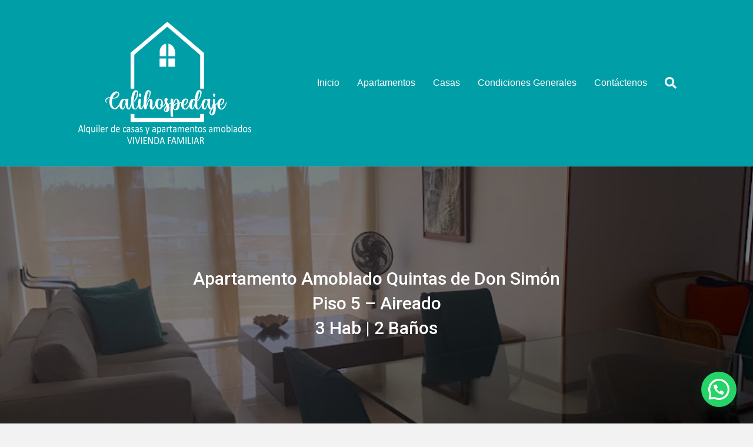

--- FILE ---
content_type: text/html; charset=UTF-8
request_url: https://calihospedaje.com/producto/apartamentoquintas-5piso-3hab-2banos/
body_size: 27508
content:
<!DOCTYPE html>
<html lang="es">
<head>
<meta charset="UTF-8" />
<meta name='viewport' content='width=device-width, initial-scale=1.0' />
<meta http-equiv='X-UA-Compatible' content='IE=edge' />
<link rel="profile" href="https://gmpg.org/xfn/11" />
<title>Apartamento Amoblado Quintas de Don SimónPiso 5 &#8211; Aireado3 Hab | 2 Baños &#8211; Calihospedaje</title>
<meta name='robots' content='max-image-preview:large' />

<!-- Google Tag Manager for WordPress by gtm4wp.com -->
<script data-cfasync="false" data-pagespeed-no-defer>
	var gtm4wp_datalayer_name = "dataLayer";
	var dataLayer = dataLayer || [];
</script>
<!-- End Google Tag Manager for WordPress by gtm4wp.com -->
<script>
dataLayer = [{"title":"Apartamento Amoblado Quintas de Don Sim\u00f3n<br>Piso 5 &#8211; Aireado<br>3 Hab | 2 Ba\u00f1os","author":"HECTOR CEBALLOS","wordcount":168,"logged_in":"false","page_id":878,"post_date":"2021-09-27 15:17:32","post_type":"product"}];
</script>
<!-- Google Tag Manager -->
<script>(function(w,d,s,l,i){w[l]=w[l]||[];w[l].push({'gtm.start':
new Date().getTime(),event:'gtm.js'});var f=d.getElementsByTagName(s)[0],
j=d.createElement(s),dl=l!='dataLayer'?'&l='+l:'';j.async=true;j.src=
'https://www.googletagmanager.com/gtm.js?id='+i+dl;f.parentNode.insertBefore(j,f);
})(window,document,'script','dataLayer','GTM-MX3TFJQG');</script>
<!-- End Google Tag Manager --><link rel='dns-prefetch' href='//fonts.googleapis.com' />
<link href='https://fonts.gstatic.com' crossorigin rel='preconnect' />
<link rel="alternate" type="application/rss+xml" title="Calihospedaje &raquo; Feed" href="https://calihospedaje.com/feed/" />
<link rel="alternate" type="application/rss+xml" title="Calihospedaje &raquo; Feed de los comentarios" href="https://calihospedaje.com/comments/feed/" />
<link rel="alternate" type="application/rss+xml" title="Calihospedaje &raquo; Comentario Apartamento Amoblado Quintas de Don SimónPiso 5 &#8211; Aireado3 Hab | 2 Baños del feed" href="https://calihospedaje.com/producto/apartamentoquintas-5piso-3hab-2banos/feed/" />
<link rel="alternate" title="oEmbed (JSON)" type="application/json+oembed" href="https://calihospedaje.com/wp-json/oembed/1.0/embed?url=https%3A%2F%2Fcalihospedaje.com%2Fproducto%2Fapartamentoquintas-5piso-3hab-2banos%2F" />
<link rel="alternate" title="oEmbed (XML)" type="text/xml+oembed" href="https://calihospedaje.com/wp-json/oembed/1.0/embed?url=https%3A%2F%2Fcalihospedaje.com%2Fproducto%2Fapartamentoquintas-5piso-3hab-2banos%2F&#038;format=xml" />
<style id='wp-img-auto-sizes-contain-inline-css'>
img:is([sizes=auto i],[sizes^="auto," i]){contain-intrinsic-size:3000px 1500px}
/*# sourceURL=wp-img-auto-sizes-contain-inline-css */
</style>

<style id='wp-emoji-styles-inline-css'>

	img.wp-smiley, img.emoji {
		display: inline !important;
		border: none !important;
		box-shadow: none !important;
		height: 1em !important;
		width: 1em !important;
		margin: 0 0.07em !important;
		vertical-align: -0.1em !important;
		background: none !important;
		padding: 0 !important;
	}
/*# sourceURL=wp-emoji-styles-inline-css */
</style>
<link rel='stylesheet' id='wp-block-library-css' href='https://calihospedaje.com/wp-includes/css/dist/block-library/style.min.css?ver=6.9' media='all' />
<style id='wp-block-group-inline-css'>
.wp-block-group{box-sizing:border-box}:where(.wp-block-group.wp-block-group-is-layout-constrained){position:relative}
/*# sourceURL=https://calihospedaje.com/wp-includes/blocks/group/style.min.css */
</style>
<style id='wp-block-group-theme-inline-css'>
:where(.wp-block-group.has-background){padding:1.25em 2.375em}
/*# sourceURL=https://calihospedaje.com/wp-includes/blocks/group/theme.min.css */
</style>
<style id='global-styles-inline-css'>
:root{--wp--preset--aspect-ratio--square: 1;--wp--preset--aspect-ratio--4-3: 4/3;--wp--preset--aspect-ratio--3-4: 3/4;--wp--preset--aspect-ratio--3-2: 3/2;--wp--preset--aspect-ratio--2-3: 2/3;--wp--preset--aspect-ratio--16-9: 16/9;--wp--preset--aspect-ratio--9-16: 9/16;--wp--preset--color--black: #000000;--wp--preset--color--cyan-bluish-gray: #abb8c3;--wp--preset--color--white: #ffffff;--wp--preset--color--pale-pink: #f78da7;--wp--preset--color--vivid-red: #cf2e2e;--wp--preset--color--luminous-vivid-orange: #ff6900;--wp--preset--color--luminous-vivid-amber: #fcb900;--wp--preset--color--light-green-cyan: #7bdcb5;--wp--preset--color--vivid-green-cyan: #00d084;--wp--preset--color--pale-cyan-blue: #8ed1fc;--wp--preset--color--vivid-cyan-blue: #0693e3;--wp--preset--color--vivid-purple: #9b51e0;--wp--preset--gradient--vivid-cyan-blue-to-vivid-purple: linear-gradient(135deg,rgb(6,147,227) 0%,rgb(155,81,224) 100%);--wp--preset--gradient--light-green-cyan-to-vivid-green-cyan: linear-gradient(135deg,rgb(122,220,180) 0%,rgb(0,208,130) 100%);--wp--preset--gradient--luminous-vivid-amber-to-luminous-vivid-orange: linear-gradient(135deg,rgb(252,185,0) 0%,rgb(255,105,0) 100%);--wp--preset--gradient--luminous-vivid-orange-to-vivid-red: linear-gradient(135deg,rgb(255,105,0) 0%,rgb(207,46,46) 100%);--wp--preset--gradient--very-light-gray-to-cyan-bluish-gray: linear-gradient(135deg,rgb(238,238,238) 0%,rgb(169,184,195) 100%);--wp--preset--gradient--cool-to-warm-spectrum: linear-gradient(135deg,rgb(74,234,220) 0%,rgb(151,120,209) 20%,rgb(207,42,186) 40%,rgb(238,44,130) 60%,rgb(251,105,98) 80%,rgb(254,248,76) 100%);--wp--preset--gradient--blush-light-purple: linear-gradient(135deg,rgb(255,206,236) 0%,rgb(152,150,240) 100%);--wp--preset--gradient--blush-bordeaux: linear-gradient(135deg,rgb(254,205,165) 0%,rgb(254,45,45) 50%,rgb(107,0,62) 100%);--wp--preset--gradient--luminous-dusk: linear-gradient(135deg,rgb(255,203,112) 0%,rgb(199,81,192) 50%,rgb(65,88,208) 100%);--wp--preset--gradient--pale-ocean: linear-gradient(135deg,rgb(255,245,203) 0%,rgb(182,227,212) 50%,rgb(51,167,181) 100%);--wp--preset--gradient--electric-grass: linear-gradient(135deg,rgb(202,248,128) 0%,rgb(113,206,126) 100%);--wp--preset--gradient--midnight: linear-gradient(135deg,rgb(2,3,129) 0%,rgb(40,116,252) 100%);--wp--preset--font-size--small: 13px;--wp--preset--font-size--medium: 20px;--wp--preset--font-size--large: 36px;--wp--preset--font-size--x-large: 42px;--wp--preset--spacing--20: 0.44rem;--wp--preset--spacing--30: 0.67rem;--wp--preset--spacing--40: 1rem;--wp--preset--spacing--50: 1.5rem;--wp--preset--spacing--60: 2.25rem;--wp--preset--spacing--70: 3.38rem;--wp--preset--spacing--80: 5.06rem;--wp--preset--shadow--natural: 6px 6px 9px rgba(0, 0, 0, 0.2);--wp--preset--shadow--deep: 12px 12px 50px rgba(0, 0, 0, 0.4);--wp--preset--shadow--sharp: 6px 6px 0px rgba(0, 0, 0, 0.2);--wp--preset--shadow--outlined: 6px 6px 0px -3px rgb(255, 255, 255), 6px 6px rgb(0, 0, 0);--wp--preset--shadow--crisp: 6px 6px 0px rgb(0, 0, 0);}:where(.is-layout-flex){gap: 0.5em;}:where(.is-layout-grid){gap: 0.5em;}body .is-layout-flex{display: flex;}.is-layout-flex{flex-wrap: wrap;align-items: center;}.is-layout-flex > :is(*, div){margin: 0;}body .is-layout-grid{display: grid;}.is-layout-grid > :is(*, div){margin: 0;}:where(.wp-block-columns.is-layout-flex){gap: 2em;}:where(.wp-block-columns.is-layout-grid){gap: 2em;}:where(.wp-block-post-template.is-layout-flex){gap: 1.25em;}:where(.wp-block-post-template.is-layout-grid){gap: 1.25em;}.has-black-color{color: var(--wp--preset--color--black) !important;}.has-cyan-bluish-gray-color{color: var(--wp--preset--color--cyan-bluish-gray) !important;}.has-white-color{color: var(--wp--preset--color--white) !important;}.has-pale-pink-color{color: var(--wp--preset--color--pale-pink) !important;}.has-vivid-red-color{color: var(--wp--preset--color--vivid-red) !important;}.has-luminous-vivid-orange-color{color: var(--wp--preset--color--luminous-vivid-orange) !important;}.has-luminous-vivid-amber-color{color: var(--wp--preset--color--luminous-vivid-amber) !important;}.has-light-green-cyan-color{color: var(--wp--preset--color--light-green-cyan) !important;}.has-vivid-green-cyan-color{color: var(--wp--preset--color--vivid-green-cyan) !important;}.has-pale-cyan-blue-color{color: var(--wp--preset--color--pale-cyan-blue) !important;}.has-vivid-cyan-blue-color{color: var(--wp--preset--color--vivid-cyan-blue) !important;}.has-vivid-purple-color{color: var(--wp--preset--color--vivid-purple) !important;}.has-black-background-color{background-color: var(--wp--preset--color--black) !important;}.has-cyan-bluish-gray-background-color{background-color: var(--wp--preset--color--cyan-bluish-gray) !important;}.has-white-background-color{background-color: var(--wp--preset--color--white) !important;}.has-pale-pink-background-color{background-color: var(--wp--preset--color--pale-pink) !important;}.has-vivid-red-background-color{background-color: var(--wp--preset--color--vivid-red) !important;}.has-luminous-vivid-orange-background-color{background-color: var(--wp--preset--color--luminous-vivid-orange) !important;}.has-luminous-vivid-amber-background-color{background-color: var(--wp--preset--color--luminous-vivid-amber) !important;}.has-light-green-cyan-background-color{background-color: var(--wp--preset--color--light-green-cyan) !important;}.has-vivid-green-cyan-background-color{background-color: var(--wp--preset--color--vivid-green-cyan) !important;}.has-pale-cyan-blue-background-color{background-color: var(--wp--preset--color--pale-cyan-blue) !important;}.has-vivid-cyan-blue-background-color{background-color: var(--wp--preset--color--vivid-cyan-blue) !important;}.has-vivid-purple-background-color{background-color: var(--wp--preset--color--vivid-purple) !important;}.has-black-border-color{border-color: var(--wp--preset--color--black) !important;}.has-cyan-bluish-gray-border-color{border-color: var(--wp--preset--color--cyan-bluish-gray) !important;}.has-white-border-color{border-color: var(--wp--preset--color--white) !important;}.has-pale-pink-border-color{border-color: var(--wp--preset--color--pale-pink) !important;}.has-vivid-red-border-color{border-color: var(--wp--preset--color--vivid-red) !important;}.has-luminous-vivid-orange-border-color{border-color: var(--wp--preset--color--luminous-vivid-orange) !important;}.has-luminous-vivid-amber-border-color{border-color: var(--wp--preset--color--luminous-vivid-amber) !important;}.has-light-green-cyan-border-color{border-color: var(--wp--preset--color--light-green-cyan) !important;}.has-vivid-green-cyan-border-color{border-color: var(--wp--preset--color--vivid-green-cyan) !important;}.has-pale-cyan-blue-border-color{border-color: var(--wp--preset--color--pale-cyan-blue) !important;}.has-vivid-cyan-blue-border-color{border-color: var(--wp--preset--color--vivid-cyan-blue) !important;}.has-vivid-purple-border-color{border-color: var(--wp--preset--color--vivid-purple) !important;}.has-vivid-cyan-blue-to-vivid-purple-gradient-background{background: var(--wp--preset--gradient--vivid-cyan-blue-to-vivid-purple) !important;}.has-light-green-cyan-to-vivid-green-cyan-gradient-background{background: var(--wp--preset--gradient--light-green-cyan-to-vivid-green-cyan) !important;}.has-luminous-vivid-amber-to-luminous-vivid-orange-gradient-background{background: var(--wp--preset--gradient--luminous-vivid-amber-to-luminous-vivid-orange) !important;}.has-luminous-vivid-orange-to-vivid-red-gradient-background{background: var(--wp--preset--gradient--luminous-vivid-orange-to-vivid-red) !important;}.has-very-light-gray-to-cyan-bluish-gray-gradient-background{background: var(--wp--preset--gradient--very-light-gray-to-cyan-bluish-gray) !important;}.has-cool-to-warm-spectrum-gradient-background{background: var(--wp--preset--gradient--cool-to-warm-spectrum) !important;}.has-blush-light-purple-gradient-background{background: var(--wp--preset--gradient--blush-light-purple) !important;}.has-blush-bordeaux-gradient-background{background: var(--wp--preset--gradient--blush-bordeaux) !important;}.has-luminous-dusk-gradient-background{background: var(--wp--preset--gradient--luminous-dusk) !important;}.has-pale-ocean-gradient-background{background: var(--wp--preset--gradient--pale-ocean) !important;}.has-electric-grass-gradient-background{background: var(--wp--preset--gradient--electric-grass) !important;}.has-midnight-gradient-background{background: var(--wp--preset--gradient--midnight) !important;}.has-small-font-size{font-size: var(--wp--preset--font-size--small) !important;}.has-medium-font-size{font-size: var(--wp--preset--font-size--medium) !important;}.has-large-font-size{font-size: var(--wp--preset--font-size--large) !important;}.has-x-large-font-size{font-size: var(--wp--preset--font-size--x-large) !important;}
/*# sourceURL=global-styles-inline-css */
</style>

<style id='classic-theme-styles-inline-css'>
/*! This file is auto-generated */
.wp-block-button__link{color:#fff;background-color:#32373c;border-radius:9999px;box-shadow:none;text-decoration:none;padding:calc(.667em + 2px) calc(1.333em + 2px);font-size:1.125em}.wp-block-file__button{background:#32373c;color:#fff;text-decoration:none}
/*# sourceURL=/wp-includes/css/classic-themes.min.css */
</style>
<link rel='stylesheet' id='photoswipe-css' href='https://calihospedaje.com/wp-content/plugins/woocommerce/assets/css/photoswipe/photoswipe.min.css?ver=10.4.3' media='all' />
<link rel='stylesheet' id='photoswipe-default-skin-css' href='https://calihospedaje.com/wp-content/plugins/woocommerce/assets/css/photoswipe/default-skin/default-skin.min.css?ver=10.4.3' media='all' />
<link rel='stylesheet' id='woocommerce-layout-css' href='https://calihospedaje.com/wp-content/plugins/woocommerce/assets/css/woocommerce-layout.css?ver=10.4.3' media='all' />
<link rel='stylesheet' id='woocommerce-smallscreen-css' href='https://calihospedaje.com/wp-content/plugins/woocommerce/assets/css/woocommerce-smallscreen.css?ver=10.4.3' media='only screen and (max-width: 767px)' />
<link rel='stylesheet' id='woocommerce-general-css' href='https://calihospedaje.com/wp-content/plugins/woocommerce/assets/css/woocommerce.css?ver=10.4.3' media='all' />
<style id='woocommerce-inline-inline-css'>
.woocommerce form .form-row .required { visibility: visible; }
/*# sourceURL=woocommerce-inline-inline-css */
</style>
<link rel='stylesheet' id='fl-builder-layout-bundle-8bd849d570b35a0a05b52483839e1116-css' href='https://calihospedaje.com/wp-content/uploads/bb-plugin/cache/8bd849d570b35a0a05b52483839e1116-layout-bundle.css?ver=2.7.0.5-1.4.6.2' media='all' />
<link rel='stylesheet' id='jquery-magnificpopup-css' href='https://calihospedaje.com/wp-content/plugins/bb-plugin/css/jquery.magnificpopup.min.css?ver=2.7.0.5' media='all' />
<link rel='stylesheet' id='base-css' href='https://calihospedaje.com/wp-content/themes/bb-theme/css/base.min.css?ver=1.7.13' media='all' />
<link rel='stylesheet' id='fl-automator-skin-css' href='https://calihospedaje.com/wp-content/uploads/bb-theme/skin-65b10ba039a86.css?ver=1.7.13' media='all' />
<link rel='stylesheet' id='fl-child-theme-css' href='https://calihospedaje.com/wp-content/themes/bb-theme-child/style.css?ver=6.9' media='all' />
<link rel='stylesheet' id='fl-builder-google-fonts-fb72a28c3a82fbad6efca4f2ef06bd6d-css' href='//fonts.googleapis.com/css?family=Roboto%3A500%2C700%2Cnormal&#038;ver=6.9' media='all' />
<script src="https://calihospedaje.com/wp-includes/js/jquery/jquery.min.js?ver=3.7.1" id="jquery-core-js"></script>
<script src="https://calihospedaje.com/wp-includes/js/jquery/jquery-migrate.min.js?ver=3.4.1" id="jquery-migrate-js"></script>
<script src="https://calihospedaje.com/wp-content/plugins/woocommerce/assets/js/jquery-blockui/jquery.blockUI.min.js?ver=2.7.0-wc.10.4.3" id="wc-jquery-blockui-js" defer data-wp-strategy="defer"></script>
<script id="wc-add-to-cart-js-extra">
var wc_add_to_cart_params = {"ajax_url":"/wp-admin/admin-ajax.php","wc_ajax_url":"/?wc-ajax=%%endpoint%%","i18n_view_cart":"Ver carrito","cart_url":"https://calihospedaje.com/carrito/","is_cart":"","cart_redirect_after_add":"no"};
//# sourceURL=wc-add-to-cart-js-extra
</script>
<script src="https://calihospedaje.com/wp-content/plugins/woocommerce/assets/js/frontend/add-to-cart.min.js?ver=10.4.3" id="wc-add-to-cart-js" defer data-wp-strategy="defer"></script>
<script src="https://calihospedaje.com/wp-content/plugins/woocommerce/assets/js/zoom/jquery.zoom.min.js?ver=1.7.21-wc.10.4.3" id="wc-zoom-js" defer data-wp-strategy="defer"></script>
<script src="https://calihospedaje.com/wp-content/plugins/woocommerce/assets/js/flexslider/jquery.flexslider.min.js?ver=2.7.2-wc.10.4.3" id="wc-flexslider-js" defer data-wp-strategy="defer"></script>
<script src="https://calihospedaje.com/wp-content/plugins/woocommerce/assets/js/photoswipe/photoswipe.min.js?ver=4.1.1-wc.10.4.3" id="wc-photoswipe-js" defer data-wp-strategy="defer"></script>
<script src="https://calihospedaje.com/wp-content/plugins/woocommerce/assets/js/photoswipe/photoswipe-ui-default.min.js?ver=4.1.1-wc.10.4.3" id="wc-photoswipe-ui-default-js" defer data-wp-strategy="defer"></script>
<script id="wc-single-product-js-extra">
var wc_single_product_params = {"i18n_required_rating_text":"Por favor elige una puntuaci\u00f3n","i18n_rating_options":["1 de 5 estrellas","2 de 5 estrellas","3 de 5 estrellas","4 de 5 estrellas","5 de 5 estrellas"],"i18n_product_gallery_trigger_text":"Ver galer\u00eda de im\u00e1genes a pantalla completa","review_rating_required":"yes","flexslider":{"rtl":false,"animation":"slide","smoothHeight":true,"directionNav":false,"controlNav":"thumbnails","slideshow":false,"animationSpeed":500,"animationLoop":false,"allowOneSlide":false},"zoom_enabled":"1","zoom_options":[],"photoswipe_enabled":"1","photoswipe_options":{"shareEl":false,"closeOnScroll":false,"history":false,"hideAnimationDuration":0,"showAnimationDuration":0},"flexslider_enabled":"1"};
//# sourceURL=wc-single-product-js-extra
</script>
<script src="https://calihospedaje.com/wp-content/plugins/woocommerce/assets/js/frontend/single-product.min.js?ver=10.4.3" id="wc-single-product-js" defer data-wp-strategy="defer"></script>
<script src="https://calihospedaje.com/wp-content/plugins/woocommerce/assets/js/js-cookie/js.cookie.min.js?ver=2.1.4-wc.10.4.3" id="wc-js-cookie-js" defer data-wp-strategy="defer"></script>
<script id="woocommerce-js-extra">
var woocommerce_params = {"ajax_url":"/wp-admin/admin-ajax.php","wc_ajax_url":"/?wc-ajax=%%endpoint%%","i18n_password_show":"Mostrar contrase\u00f1a","i18n_password_hide":"Ocultar contrase\u00f1a"};
//# sourceURL=woocommerce-js-extra
</script>
<script src="https://calihospedaje.com/wp-content/plugins/woocommerce/assets/js/frontend/woocommerce.min.js?ver=10.4.3" id="woocommerce-js" defer data-wp-strategy="defer"></script>
<link rel="https://api.w.org/" href="https://calihospedaje.com/wp-json/" /><link rel="alternate" title="JSON" type="application/json" href="https://calihospedaje.com/wp-json/wp/v2/product/878" /><link rel="EditURI" type="application/rsd+xml" title="RSD" href="https://calihospedaje.com/xmlrpc.php?rsd" />
<meta name="generator" content="WordPress 6.9" />
<meta name="generator" content="WooCommerce 10.4.3" />
<link rel="canonical" href="https://calihospedaje.com/producto/apartamentoquintas-5piso-3hab-2banos/" />
<link rel='shortlink' href='https://calihospedaje.com/?p=878' />

<!-- Google Tag Manager for WordPress by gtm4wp.com -->
<!-- GTM Container placement set to off -->
<script data-cfasync="false" data-pagespeed-no-defer>
	var dataLayer_content = {"pagePostType":"product","pagePostType2":"single-product","pagePostAuthor":"HECTOR CEBALLOS"};
	dataLayer.push( dataLayer_content );
</script>
<script data-cfasync="false" data-pagespeed-no-defer>
	console.warn && console.warn("[GTM4WP] Google Tag Manager container code placement set to OFF !!!");
	console.warn && console.warn("[GTM4WP] Data layer codes are active but GTM container must be loaded using custom coding !!!");
</script>
<!-- End Google Tag Manager for WordPress by gtm4wp.com -->	<noscript><style>.woocommerce-product-gallery{ opacity: 1 !important; }</style></noscript>
	<script>
		jQuery(document).ready(function(){
			jQuery('#djcustom-header').click(function(){
				jQuery('.fl-builder-edit #djcustom-header').css('position','relative').css('top','0').css('z-index','0');
			});
		});
	</script><style type="text/css">
				#djcustom-header{
		position: relative;
		width: 100%;
		top: 0;
		left: 0;
		z-index: 30;
	}
	 #djcustom-header
	{
		position: relative;
	}
	.fl-builder-edit #djcustom-header{
		z-index: 100007;}.fl-builder-edit #djcustom-header:hover:before{
			content: "Click Here to Disable Header Overlay Effects In Editor";
			font-size: 12px;
			position: absolute;
			text-decoration: underline;
			z-index: 10;
			pointer-events: none;
		}
	</style><link rel='stylesheet' id='joinchat-css' href='https://calihospedaje.com/wp-content/plugins/creame-whatsapp-me/public/css/joinchat-btn.min.css?ver=6.0.10' media='all' />
<style id='joinchat-inline-css'>
.joinchat{--ch:142;--cs:70%;--cl:49%;--bw:1}
/*# sourceURL=joinchat-inline-css */
</style>
</head>
<body class="wp-singular product-template-default single single-product postid-878 wp-theme-bb-theme wp-child-theme-bb-theme-child theme-bb-theme woocommerce woocommerce-page woocommerce-no-js fl-theme-builder-singular fl-theme-builder-singular-detalle-inmueble metaslider-plugin fl-framework-base fl-preset-default fl-full-width fl-search-active woo-4 woo-products-per-page-16" itemscope="itemscope" itemtype="https://schema.org/WebPage">
<a aria-label="Skip to content" class="fl-screen-reader-text" href="#fl-main-content">Skip to content</a><!-- Google Tag Manager (noscript) -->
<noscript><iframe src="https://www.googletagmanager.com/ns.html?id=GTM-MX3TFJQG" height="0" width="0" style="display:none;visibility:hidden"></iframe></noscript>
<!-- End Google Tag Manager (noscript) --><!-- Google Tag Manager (noscript) -->
<noscript><iframe src="https://www.googletagmanager.com/ns.html?id=GTM-MX3TFJQG" height="0" width="0" style="display:none;visibility:hidden"></iframe></noscript>
<!-- End Google Tag Manager (noscript) --><div class="fl-page">
	<header class="fl-page-header fl-page-header-fixed fl-page-nav-right fl-page-nav-toggle-button fl-page-nav-toggle-visible-mobile"  role="banner">
	<div class="fl-page-header-wrap">
		<div class="fl-page-header-container container">
			<div class="fl-page-header-row row">
				<div class="col-sm-12 col-md-3 fl-page-logo-wrap">
					<div class="fl-page-header-logo">
						<a href="https://calihospedaje.com/"><img class="fl-logo-img" loading="false" data-no-lazy="1"   itemscope itemtype="https://schema.org/ImageObject" src="https://calihospedaje.com/wp-content/uploads/2021/09/calihospedaje_logo_pq_0.png" data-retina="" title="" width="300" height="222" alt="Calihospedaje" /><meta itemprop="name" content="Calihospedaje" /></a>
					</div>
				</div>
				<div class="col-sm-12 col-md-9 fl-page-fixed-nav-wrap">
					<div class="fl-page-nav-wrap">
						<nav class="fl-page-nav fl-nav navbar navbar-default navbar-expand-md" aria-label="Menú de la Cabecera" role="navigation">
							<button type="button" class="navbar-toggle navbar-toggler" data-toggle="collapse" data-target=".fl-page-nav-collapse">
								<span>Menú</span>
							</button>
							<div class="fl-page-nav-collapse collapse navbar-collapse">
								<ul id="menu-principal" class="nav navbar-nav navbar-right menu fl-theme-menu"><li id="menu-item-11" class="menu-item menu-item-type-post_type menu-item-object-page menu-item-home menu-item-11 nav-item"><a href="https://calihospedaje.com/" class="nav-link">Inicio</a></li>
<li id="menu-item-12" class="menu-item menu-item-type-custom menu-item-object-custom menu-item-12 nav-item"><a href="https://calihospedaje.com/categoria-producto/apartamentos/" class="nav-link">Apartamentos</a></li>
<li id="menu-item-13" class="menu-item menu-item-type-custom menu-item-object-custom menu-item-13 nav-item"><a href="https://calihospedaje.com/categoria-producto/casa/" class="nav-link">Casas</a></li>
<li id="menu-item-841" class="menu-item menu-item-type-post_type menu-item-object-page menu-item-841 nav-item"><a href="https://calihospedaje.com/condiciones-generales/" class="nav-link">Condiciones Generales</a></li>
<li id="menu-item-840" class="menu-item menu-item-type-post_type menu-item-object-page menu-item-840 nav-item"><a href="https://calihospedaje.com/contactenos/" class="nav-link">Contáctenos</a></li>
</ul>							</div>
						</nav>
					</div>
				</div>
			</div>
		</div>
	</div>
</header><!-- .fl-page-header-fixed -->
<header class="fl-page-header fl-page-header-primary fl-page-nav-right fl-page-nav-toggle-button fl-page-nav-toggle-visible-mobile" itemscope="itemscope" itemtype="https://schema.org/WPHeader"  role="banner">
	<div class="fl-page-header-wrap">
		<div class="fl-page-header-container container">
			<div class="fl-page-header-row row">
				<div class="col-sm-12 col-md-4 fl-page-header-logo-col">
					<div class="fl-page-header-logo" itemscope="itemscope" itemtype="https://schema.org/Organization">
						<a href="https://calihospedaje.com/" itemprop="url"><img class="fl-logo-img" loading="false" data-no-lazy="1"   itemscope itemtype="https://schema.org/ImageObject" src="https://calihospedaje.com/wp-content/uploads/2021/09/calihospedaje_logo_pq_0.png" data-retina="" title="" width="300" height="222" alt="Calihospedaje" /><meta itemprop="name" content="Calihospedaje" /></a>
											</div>
				</div>
				<div class="col-sm-12 col-md-8 fl-page-nav-col">
					<div class="fl-page-nav-wrap">
						<nav class="fl-page-nav fl-nav navbar navbar-default navbar-expand-md" aria-label="Menú de la Cabecera" itemscope="itemscope" itemtype="https://schema.org/SiteNavigationElement" role="navigation">
							<button type="button" class="navbar-toggle navbar-toggler" data-toggle="collapse" data-target=".fl-page-nav-collapse">
								<span>Menú</span>
							</button>
							<div class="fl-page-nav-collapse collapse navbar-collapse">
								<div class="fl-page-nav-search">
	<a href="#" class="fas fa-search" aria-label="Search" aria-expanded="false" aria-haspopup="true" id='flsearchform'></a>
	<form method="get" role="search" aria-label="Search" action="https://calihospedaje.com/" title="Type and press Enter to search.">
		<input type="search" class="fl-search-input form-control" name="s" placeholder="Search" value="" aria-labelledby="flsearchform" />
	</form>
</div>
<ul id="menu-principal-1" class="nav navbar-nav navbar-right menu fl-theme-menu"><li class="menu-item menu-item-type-post_type menu-item-object-page menu-item-home menu-item-11 nav-item"><a href="https://calihospedaje.com/" class="nav-link">Inicio</a></li>
<li class="menu-item menu-item-type-custom menu-item-object-custom menu-item-12 nav-item"><a href="https://calihospedaje.com/categoria-producto/apartamentos/" class="nav-link">Apartamentos</a></li>
<li class="menu-item menu-item-type-custom menu-item-object-custom menu-item-13 nav-item"><a href="https://calihospedaje.com/categoria-producto/casa/" class="nav-link">Casas</a></li>
<li class="menu-item menu-item-type-post_type menu-item-object-page menu-item-841 nav-item"><a href="https://calihospedaje.com/condiciones-generales/" class="nav-link">Condiciones Generales</a></li>
<li class="menu-item menu-item-type-post_type menu-item-object-page menu-item-840 nav-item"><a href="https://calihospedaje.com/contactenos/" class="nav-link">Contáctenos</a></li>
</ul>							</div>
						</nav>
					</div>
				</div>
			</div>
		</div>
	</div>
</header><!-- .fl-page-header -->
	<div id="fl-main-content" class="fl-page-content" itemprop="mainContentOfPage" role="main">

		<div class="woocommerce-notices-wrapper"></div><div class="fl-builder-content fl-builder-content-801 fl-builder-global-templates-locked product type-product post-878 status-publish first instock product_cat-apartamentos product_cat-sur has-post-thumbnail shipping-taxable product-type-simple" data-post-id="801"><div class="fl-row fl-row-full-width fl-row-bg-photo fl-node-614ce65e59b11 fl-row-default-height fl-row-align-center fl-row-bg-overlay" data-node="614ce65e59b11">
	<div class="fl-row-content-wrap">
								<div class="fl-row-content fl-row-fixed-width fl-node-content">
		
<div class="fl-col-group fl-node-614ce65e59b15" data-node="614ce65e59b15">
			<div class="fl-col fl-node-614ce65e59b18" data-node="614ce65e59b18">
	<div class="fl-col-content fl-node-content"><div class="fl-module fl-module-heading fl-node-614ce65e59aed" data-node="614ce65e59aed">
	<div class="fl-module-content fl-node-content">
		<h1 class="fl-heading">
		<span class="fl-heading-text">Apartamento Amoblado Quintas de Don Simón<br>Piso 5 &#8211; Aireado<br>3 Hab | 2 Baños</span>
	</h1>
	</div>
</div>
</div>
</div>
	</div>
		</div>
	</div>
</div>
<div class="fl-row fl-row-fixed-width fl-row-bg-none fl-node-614ce91213078 fl-row-default-height fl-row-align-center" data-node="614ce91213078">
	<div class="fl-row-content-wrap">
								<div class="fl-row-content fl-row-fixed-width fl-node-content">
		
<div class="fl-col-group fl-node-614ce91249af4" data-node="614ce91249af4">
			<div class="fl-col fl-node-614ce91249f1b fl-col-has-cols" data-node="614ce91249f1b">
	<div class="fl-col-content fl-node-content">
<div class="fl-col-group fl-node-614ce95b8eb7c fl-col-group-nested" data-node="614ce95b8eb7c">
			<div class="fl-col fl-node-614ce95b8ec82" data-node="614ce95b8ec82">
	<div class="fl-col-content fl-node-content"><div class="fl-module fl-module-fl-woo-product-images fl-node-614ce8659d387" data-node="614ce8659d387">
	<div class="fl-module-content fl-node-content">
		<div class="woocommerce-product-gallery woocommerce-product-gallery--with-images woocommerce-product-gallery--columns-4 images" data-columns="4" style="opacity: 0; transition: opacity .25s ease-in-out;">
	<div class="woocommerce-product-gallery__wrapper">
		<div data-thumb="https://calihospedaje.com/wp-content/uploads/2021/09/IMG_0663-100x100.jpg" data-thumb-alt="Apartamento Amoblado Quintas de Don Simón&lt;br&gt;Piso 5 - Aireado&lt;br&gt;3 Hab | 2 Baños" data-thumb-srcset="https://calihospedaje.com/wp-content/uploads/2021/09/IMG_0663-100x100.jpg 100w, https://calihospedaje.com/wp-content/uploads/2021/09/IMG_0663-300x300.jpg 300w, https://calihospedaje.com/wp-content/uploads/2021/09/IMG_0663-150x150.jpg 150w"  data-thumb-sizes="(max-width: 100px) 100vw, 100px" class="woocommerce-product-gallery__image"><a href="https://calihospedaje.com/wp-content/uploads/2021/09/IMG_0663.jpg"><img width="600" height="450" src="https://calihospedaje.com/wp-content/uploads/2021/09/IMG_0663-600x450.jpg" class="wp-post-image" alt="Apartamento Amoblado Quintas de Don Simón&lt;br&gt;Piso 5 - Aireado&lt;br&gt;3 Hab | 2 Baños" data-caption="" data-src="https://calihospedaje.com/wp-content/uploads/2021/09/IMG_0663.jpg" data-large_image="https://calihospedaje.com/wp-content/uploads/2021/09/IMG_0663.jpg" data-large_image_width="790" data-large_image_height="592" decoding="async" loading="lazy" srcset="https://calihospedaje.com/wp-content/uploads/2021/09/IMG_0663-600x450.jpg 600w, https://calihospedaje.com/wp-content/uploads/2021/09/IMG_0663-300x225.jpg 300w, https://calihospedaje.com/wp-content/uploads/2021/09/IMG_0663-768x576.jpg 768w, https://calihospedaje.com/wp-content/uploads/2021/09/IMG_0663.jpg 790w" sizes="auto, (max-width: 600px) 100vw, 600px" /></a></div>	</div>
</div>
	</div>
</div>
</div>
</div>
			<div class="fl-col fl-node-614ce95b8ec8d fl-col-small" data-node="614ce95b8ec8d">
	<div class="fl-col-content fl-node-content"><div class="fl-module fl-module-fl-woo-product-description fl-node-614ce84bc2040" data-node="614ce84bc2040">
	<div class="fl-module-content fl-node-content">
		<div class="woocommerce-product-details__short-description">
	<table class="default">
<tbody>
<tr>
<td><img loading="lazy" decoding="async" class="alignnone size-full wp-image-786" src="https://calihospedaje.com/wp-content/uploads/2021/09/bed-ico.png" alt="" width="30" height="20" /></td>
<td>
<div class="uabb-infobox-title-wrap">
<h4 class="uabb-infobox-title">3- Habitaciones</h4>
</div>
</td>
</tr>
<tr>
<td><img loading="lazy" decoding="async" class="alignnone size-full wp-image-788" src="https://calihospedaje.com/wp-content/uploads/2021/09/bath-ico.png" alt="" width="30" height="20" /></td>
<td>
<h4 class="uabb-infobox-title">2-Baños</h4>
</td>
</tr>
<tr>
<td><img loading="lazy" decoding="async" class="alignnone size-full wp-image-787" src="https://calihospedaje.com/wp-content/uploads/2021/09/air-ico.png" alt="" width="30" height="20" /></td>
<td>
<h4 class="uabb-infobox-title">2- Ventiladores</h4>
</td>
</tr>
<tr>
<td><img loading="lazy" decoding="async" class="alignnone size-full wp-image-791" src="https://calihospedaje.com/wp-content/uploads/2021/09/wifi-ico.png" alt="" width="30" height="20" /></td>
<td>
<h4 class="uabb-infobox-title">WiFi</h4>
</td>
</tr>
<tr>
<td><img loading="lazy" decoding="async" class="alignnone size-full wp-image-789" src="https://calihospedaje.com/wp-content/uploads/2021/09/phone-ico.png" alt="" width="30" height="20" /></td>
<td>
<h4 class="uabb-infobox-title">Telefonía</h4>
</td>
</tr>
<tr>
<td><img loading="lazy" decoding="async" class="alignnone size-full wp-image-790" src="https://calihospedaje.com/wp-content/uploads/2021/09/signal-ico.png" alt="" width="30" height="20" /></td>
<td>
<h4 class="uabb-infobox-title">Parabólica</h4>
</td>
</tr>
</tbody>
</table>
</div>
	</div>
</div>
</div>
</div>
	</div>
<div class="fl-module fl-module-fl-woo-product-description fl-node-614ce97d860be" data-node="614ce97d860be">
	<div class="fl-module-content fl-node-content">
		<p style="text-align: justify;">Apartamento diagonal al Centro Comercial Acuarela, cercano a la Clínica Valle del Lili, centros comerciales Unicentro y Jardín Plaza, muy cerca a San Andresito del Sur, Alkosto, La 14 de la Pasoancho, entre otros. Excelente ubicación. WiFi, agua caliente, ventiladores, 2 televisores y colchones ortopédicos.</p>
<p>&nbsp;</p>
<p style="text-align: justify;"><strong>Consta:</strong></p>
<p style="text-align: justify;">Habitación principal con cama de 2.0m y baño privado. Habitación 2 con cama de 1.60m. Habitación 3 con cama de 1.40m y baño familiar. Sala, balcón con mesa de 4 puestos, comedor tipo barra, cocina, patio de ropa y depósito de basuras en el piso.</p>
<p style="text-align: justify;">Unidad cerrada, vigilancia armada, área de 80m, agradables zonas comunes, baño turco, piscina, gimnasio, 1 parqueadero en sótano con ascensor desde el primer piso.</p>
<p>&nbsp;</p>
<p style="text-align: justify;"><strong>Servicios</strong></p>
<ul>
<li>Unidad Cerrada</li>
<li>Vigilancia Armada 24 horas</li>
<li>Ascensor</li>
<li>WiFi</li>
<li>Telefonía</li>
<li>Televisión</li>
<li>Parabólica</li>
<li>Agua Caliente</li>
</ul>
<p>&nbsp;</p>
<p><code><!-- publicalbum.org -->
<div class="pa-gallery-player-widget" style="display:none;width:100%;height:480px;" data-link="https://photos.google.com/share/AF1QipO63sAc1oFQMyYInIxWDa0zasMKXGJ5BGI_T2GgpUfU3wR-lp7ZewkPZ_u0eVJFDw?key=UGJNN2E1dWc4UlQ0d3FnN0tzcWlSTDVodjFZaEd3" data-found="28" data-title="Apartamento amoblado vivienda familiar 5 piso,área 80 mt · Jun 11, 2024 – Aug 9, 2025 📸"><object data="https://lh3.googleusercontent.com/pw/AP1GczNi1i0VcdJxcoceC_d1CyoKKS1N2Y0BLTzghxLJ8lTZcKs9cFheDIS_Em_4pIEcs9KBIolagF_GjWUynNm483qZojMEXom1PPa5pdX23AiM3bqix1x3=w1920-h1080"></object><object data="https://lh3.googleusercontent.com/pw/AP1GczP_dQ9nRggTdZg3xDL8AKsVfER-UGiKavqa94Smbzvpp9q6zE7fzurK6dR2C8Bi9JpziPzIMVy5ux9ViOkv9g_CZjJombR3uSTYPAktHLk-S1W1qtOq=w1920-h1080"></object><object data="https://lh3.googleusercontent.com/pw/AP1GczM6lwoiUg-v5BSW7D8VW3NTICFJre3knE5KqNKhqxALgoeYeudi0MxpWtPzeznf6Khlhlv7XRNV5ANhluLMUFgUF-SpOJNL6SXZ7cRuqCAGVRpSXFXo=w1920-h1080"></object><object data="https://lh3.googleusercontent.com/pw/AP1GczOWBA0cSmztkFfiLkvf8Qyvk28qexHGF3bEu8dIb1c_Y7VQd2UCDOag0eIL4whvwRMrUR7XqIs4a_pxzcdfzxujGpMuiQ5N8iWQ6tDWnC1e1CM8T_9Y=w1920-h1080"></object><object data="https://lh3.googleusercontent.com/pw/AP1GczOCgLWPoZzCN5YBrHtiB-xR_icPwUwTFgjg3D2P9kMrJ0lxX0mqTWaoU7lxH_KLKgnii5ekqV8v_h4FWlsFMR0iTXITmcjdaH_DC8Qd_qzwNtV87j-O=w1920-h1080"></object><object data="https://lh3.googleusercontent.com/pw/AP1GczPqSwoICTvXndKdxUbtfDQIWScSXw8xvp2hMRoUp1lH--WHbwvIaRAxDkEeFoX3K8zwqlDDjeCxGhm0ubCjPPJAp9veavRACl9eynLQGr_V_PD87_xd=w1920-h1080"></object><object data="https://lh3.googleusercontent.com/pw/AP1GczO35zh-FCnvK9A1lI8XpvFGod9P_MGopzg8TWI5R6TVL_Zj52byEGPKShgMJdW08Rf3c3Bi6uko7Ag95pp_0zUMklI1jfUQwO28b1939j4_Kz6rbGqa=w1920-h1080"></object><object data="https://lh3.googleusercontent.com/pw/AP1GczOBWhsRVkhZOAkbvFplj2G4Dz_g1_WXGw2jNxmXb5v4KH16N1AsmNNbBhbStiFEvGr1BfWqDytpskVVwZUdVZ9-vayH7stYLA3JTSDQxpQQE-7jrn5V=w1920-h1080"></object><object data="https://lh3.googleusercontent.com/pw/AP1GczOWWhZiTcvL-wqjCecZYmt1ZN7M9WWpCrZsihyMTiqhqXL3v_9jxwjFZPXvHn4_rurCJ0juVhljf0pdTF24iuvpJA4K6FHIzTKyioZt_ieFBijr0m1F=w1920-h1080"></object><object data="https://lh3.googleusercontent.com/pw/AP1GczN7oQsEW1pyhcv6NIk2Uc8fUGpTPeMrJcxBipf1UJg6Z2Nn0kl7sUohdYgvQG7_wNaukSG6AN8xPy1lf9Wdk-9VU3tYgBPk5--SKDfSqh-j_BNHJoWf=w1920-h1080"></object><object data="https://lh3.googleusercontent.com/pw/AP1GczNinRRQNbGlaRvl6PB7SOiQTGFEUcRNnCM3bBMPcXR1igkRdOuaTr_ZM3BiMu2bnmZ-Z0e74zk5RFZWcIImJJW6YXp8lzq6Iw64STBE8ocz-SicmVKO=w1920-h1080"></object><object data="https://lh3.googleusercontent.com/pw/AP1GczPnAIIq7164DZFLUXSE-ZenKVz8ZbdZ6cQZ_aej4wQ11k4iFVb8nAQ0mSyUnQ-vL34iJuVtFmKKSxBmdiF5S_voL4lrTj-DyoEay9_VnbEsLQsUUzSj=w1920-h1080"></object><object data="https://lh3.googleusercontent.com/pw/AP1GczNXfPC_52Z50nKHY799V20wDJ9PTX1G1r_KzySUMEQcRcL8MvuYDldrPw7UnMp4GO-8LaQBOcENXi7hZ1zfNTZjZCGfPCx3bA5FJLnq3KdxQUAiLrPv=w1920-h1080"></object><object data="https://lh3.googleusercontent.com/pw/AP1GczNypB76BkBxXmClk5ogTQ7Lq8o9mBgvtDbNgb-JzRNmjd2rnIwGfP8WjG0aNTnYoUhPbS2TWTVBF-h_3PPfV9Ohx1Oj2Ad6oYxJHtfaXkQWg2qorDN4=w1920-h1080"></object><object data="https://lh3.googleusercontent.com/pw/AP1GczP4VbbzssnkRCf1Pl7K6LhoFJIxVuuRBJmys6CoTM12VVG7lD3b0nBiVuujnzA_WBfzxaH942_IVVZasGIybFkqOwAPPl-9iFBrPPKlyU4S3G7ZDP4Y=w1920-h1080"></object><object data="https://lh3.googleusercontent.com/pw/AP1GczP3uqz-DKDH2uPfP47j1F4d-ABEaMLROJc1VGlNtvjP9gY2L4ns5qEexHc18Z1PJ335kxXCqfP2SP6YLW1zcQ0vMcY9uR3fkiXXuCw8ZvI8iIqiPHF_=w1920-h1080"></object><object data="https://lh3.googleusercontent.com/pw/AP1GczNybTs8ENYNIy2-3lRU7p0gGU7qVLI9PxtY6JYcJrsy_Pl1B5NkD2jXOZF5WLS3pINEW-jZkEE9ZPBG0SqTtB3wrjiEwRFqgI6eQ1mWG__fed6Vq0TO=w1920-h1080"></object><object data="https://lh3.googleusercontent.com/pw/AP1GczNzZwWxShcJsn3pIxE1umZ9JquSRzCME10JXb8fRUTrGpU7aDM5bPIwZfN4cU_BnplC79IPHOuIVFmj2OO0_ka-tQOgA6NqOv9GernLag2FV1zBDi2_=w1920-h1080"></object><object data="https://lh3.googleusercontent.com/pw/AP1GczPAIFhkuWUszJQOV5W9wwobD6sCMHPsIb085SKMFMmYFQ9bQoPJfWDMs-jKjnFKbMAuHA2fipJFoYH4C2Q7nD6Y2qNKVEWlfN31aelqQabg6X9nUL96=w1920-h1080"></object><object data="https://lh3.googleusercontent.com/pw/AP1GczMbNk-Gsm_DNf1x-u2KhuZ0OPjBimzXIwQkqI52pe_ZJI26UnVc3M6AfEpkP7Puh77pRDjMDOALUXjfbsmv9p5XukYM90_ctc06xxXOV47pr4tnTuAG=w1920-h1080"></object><object data="https://lh3.googleusercontent.com/pw/AP1GczM952XdePPGOZtH3orAKWAw-RG6oXbuqF23jUqidmJgfFjJMTp9CtqWQ-gfwb5UhTDFJoZ1t8EhXP4bwqTAX6w0IC9Mn4pokhdnTubsTtJCOBZpUM2C=w1920-h1080"></object><object data="https://lh3.googleusercontent.com/pw/AP1GczNFsjaWrzRypEJwv2igPy-vXzrfNPnHQ6NwqxfrII6t-B8pi5-1P-dw7BfXagJtbamv1OCsM8T-p5hk8M9vY5Y9e8BR68OO_96bAc14Eli5POuxbzxA=w1920-h1080"></object><object data="https://lh3.googleusercontent.com/pw/AP1GczP7-up7F3yjc3sVSXHG6LkuD_1YSWZ6yTzEXyFWtWVOa29rDWVZsbyuyehK7jvgR39Xk1rPBMM1GuTPzkujW8kRcMbIQWYNHAGEccW0R-CvoFzNSu6U=w1920-h1080"></object><object data="https://lh3.googleusercontent.com/pw/AP1GczMuPInbiS4NdN4DfidLfhksVHGK2Zx-GHPdi9FSDdFbhHV64I1DHzPWtvifF78_pPSMOfKTz-1N3V7b53FUtjG4MFFpay37sUqj_JBoYF8NWBYC_X6-=w1920-h1080"></object><object data="https://lh3.googleusercontent.com/pw/AP1GczMGr1BjUiIDhqgsOgY6BXzJYnMfyy6H8dRNCbXAbLIiQuMiTfhuEiD65j1yV34g9ApxGirCO_S6iC9rholY60Gc3qmftuxQRKTXjZu95rCGedIjsVVA=w1920-h1080"></object><object data="https://lh3.googleusercontent.com/pw/AP1GczMdT6XU7JjOKu5KYLXzheXyk5wgFa13EkHsBWjOGylzBxc6OYBj_QnjO3opOIF77RbYlFpSVQq7lf8Btoz2JrTT2yIZ9CYsUDXcOVcIiG-3e3BKWwW9=w1920-h1080"></object><object data="https://lh3.googleusercontent.com/pw/AP1GczMBcCJYP27eW5WkdMtbiScvrA0kr2W5jUgQU3xW8ekaCYqQgSq_Q47_72ihrMVYH7rWnx6UYzyWayVnAZHJ_g0Wr_TG2FsZV8-e_GVPqMvF6xahFLIq=w1920-h1080"></object><object data="https://lh3.googleusercontent.com/pw/AP1GczMjAQTdPxHRzAyAcsCBi1aio9GrZiHoBolPuaEaazSDJEyjKZ2Hntw7T1cTbPlFTHxErQ22wBA-wsqhhlXupiEsqmZGdfip192QKlTA6FWiOY4He2ZC=w1920-h1080"></object></div>
</code></p>
<p><code></code></p>
	</div>
</div>
</div>
</div>
			<div class="fl-col fl-node-614ce91249f2d fl-col-small fl-col-has-cols" data-node="614ce91249f2d">
	<div class="fl-col-content fl-node-content"><div class="fl-module fl-module-info-box fl-node-614ce71700f8f" data-node="614ce71700f8f">
	<div class="fl-module-content fl-node-content">
		<div class="uabb-module-content uabb-infobox infobox-center infobox-has-photo infobox-photo-above-title ">
	<div class="uabb-infobox-left-right-wrap">
	<div class="uabb-infobox-content">
			<div class="uabb-module-content uabb-imgicon-wrap">		
					<div class="uabb-image
		 uabb-image-crop-simple		" itemscope itemtype="https://schema.org/ImageObject">
			<div class="uabb-image-content">
				<img loading="lazy" decoding="async" width="860" height="1060" class="uabb-photo-img wp-image-748 size-full" src="https://calihospedaje.com/wp-content/uploads/2021/09/ico-contact-0.png" alt="ico-contact-0" title="ico-contact-0" itemprop="image" srcset="https://calihospedaje.com/wp-content/uploads/2021/09/ico-contact-0.png 860w, https://calihospedaje.com/wp-content/uploads/2021/09/ico-contact-0-600x740.png 600w, https://calihospedaje.com/wp-content/uploads/2021/09/ico-contact-0-243x300.png 243w, https://calihospedaje.com/wp-content/uploads/2021/09/ico-contact-0-831x1024.png 831w, https://calihospedaje.com/wp-content/uploads/2021/09/ico-contact-0-768x947.png 768w" sizes="auto, (max-width: 860px) 100vw, 860px" />
			</div>
		</div>

		</div><div class='uabb-infobox-title-wrap'><h5 class="uabb-infobox-title-prefix">Necesitas ayuda?</h5><h3 class="uabb-infobox-title">+57 312 743 3810</h3></div>			<div class="uabb-infobox-text-wrap">
				<div class="uabb-infobox-text uabb-text-editor"><p>Llámanos o Escríbenos por Whatsapp</p>
<p><strong>Lunes a Domingo Atención Continua</strong></p>
</div>			</div>
						</div>	</div>
</div>
	</div>
</div>

<div class="fl-col-group fl-node-614ce92950ae8 fl-col-group-nested" data-node="614ce92950ae8">
			<div class="fl-col fl-node-614ce92958830" data-node="614ce92958830">
	<div class="fl-col-content fl-node-content"><div class="fl-module fl-module-widget fl-node-614cfc82d78b3" data-node="614cfc82d78b3">
	<div class="fl-module-content fl-node-content">
		<div class="fl-widget">
<div class="widget woocommerce widget_product_categories"><h2 class="widgettitle">Categorías del producto</h2><ul class="product-categories"><li class="cat-item cat-item-130 current-cat cat-parent"><a href="https://calihospedaje.com/categoria-producto/apartamentos/">Apartamentos</a> <span class="count">(32)</span><ul class='children'>
<li class="cat-item cat-item-134"><a href="https://calihospedaje.com/categoria-producto/apartamentos/casa/">Casas</a> <span class="count">(5)</span></li>
<li class="cat-item cat-item-133"><a href="https://calihospedaje.com/categoria-producto/apartamentos/oeste/">Oeste</a> <span class="count">(7)</span></li>
</ul>
</li>
<li class="cat-item cat-item-132"><a href="https://calihospedaje.com/categoria-producto/sur/">Sur</a> <span class="count">(25)</span></li>
</ul></div></div>
	</div>
</div>
</div>
</div>
	</div>
</div>
</div>
	</div>
		</div>
	</div>
</div>
</div><div class="uabb-js-breakpoint" style="display: none;"></div>
	</div><!-- .fl-page-content -->
	<footer id="djcustom-footer" itemscope="itemscope" itemtype="http://schema.org/WPFooter" ><link rel='stylesheet' id='wc-blocks-style-css' href='https://calihospedaje.com/wp-content/plugins/woocommerce/assets/client/blocks/wc-blocks.css?ver=wc-10.4.3' media='all' />
<link rel='stylesheet' id='font-awesome-5-css' href='https://calihospedaje.com/wp-content/plugins/bb-plugin/fonts/fontawesome/5.15.4/css/all.min.css?ver=2.7.0.5' media='all' />
<link rel='stylesheet' id='fl-builder-google-fonts-0f3124e93afd3ed4dc25aef8bd0b8c1e-css' href='//fonts.googleapis.com/css?family=Roboto%3A300%2C400%2C700%2C500%2Cnormal&#038;ver=6.9' media='all' />
<link rel='stylesheet' id='font-awesome-css' href='https://calihospedaje.com/wp-content/plugins/bb-plugin/fonts/fontawesome/5.15.4/css/v4-shims.min.css?ver=2.7.0.5' media='all' />
<link rel='stylesheet' id='foundation-icons-css' href='https://cdnjs.cloudflare.com/ajax/libs/foundicons/3.0.0/foundation-icons.css?ver=2.7.0.5' media='all' />
<link rel='stylesheet' id='fl-builder-google-fonts-afd29dc1c74626cd0039d7dd705b48db-css' href='//fonts.googleapis.com/css?family=Roboto%3A500%2Cnormal&#038;ver=6.9' media='all' />
<style id='fl-builder-layout-744-inline-css'>
.fl-node-614a3c088da3b > .fl-row-content-wrap:after {background-color: rgba(0,159,168,0.5);}.fl-node-614a3c088da3b > .fl-row-content-wrap {background-image: url(https://calihospedaje.com/wp-content/uploads/2018/09/backg1.jpg);background-repeat: no-repeat;background-position: center center;background-attachment: scroll;background-size: cover;border-top-width: 1px;border-right-width: 0px;border-bottom-width: 1px;border-left-width: 0px;}.fl-node-614a3c088da23 {width: 64%;}.fl-node-614a3c088da25 {width: 35%;}.fl-node-614a3c088da28 {width: 100%;}.fl-node-614a3c088da28 .uabb-icon-wrap .uabb-icon i {width: auto;}.fl-node-614a3c088da28 .uabb-infobox {}.fl-node-614a3c088da28 .infobox-left,.fl-node-614a3c088da28 .uabb-infobox .uabb-separator {text-align: left;}.fl-builder-content .fl-node-614a3c088da28 .uabb-infobox-title {margin-top: px;margin-bottom: 10px;}.fl-node-614a3c088da28 h3.uabb-infobox-title,.fl-node-614a3c088da28 h3.uabb-infobox-title span a,.fl-node-614a3c088da28 h3.uabb-infobox-title * {color: #ffffff}.fl-builder-content .fl-node-614a3c088da28 .uabb-infobox-text {margin-top: 0px;margin-bottom: 0px;}.fl-node-614a3c088da28 .uabb-infobox-text {color:#ffffff;}.fl-builder-content .fl-node-614a3c088da28 .uabb-infobox-title-prefix {}@media (max-width: 992px) { .fl-builder-content .fl-node-614a3c088da28 .uabb-infobox {;}}@media (max-width: 768px) { .fl-builder-content .fl-node-614a3c088da28 .uabb-infobox {;}.fl-node-614a3c088da28 .infobox-responsive- {text-align: ;}}.fl-node-614a3c088da28 .uabb-infobox-title {font-family: Roboto, sans-serif;font-weight: 500;}.fl-node-614a3c088da28 .uabb-infobox-text {font-family: Roboto, sans-serif;font-weight: normal;}.fl-node-614a3c088da2a .fl-separator {border-top-width: 1px;border-top-style: solid;border-top-color: #cccccc;max-width: 100%;margin: auto;} .fl-node-614a3c088da2a > .fl-module-content {margin-top:0px;margin-bottom:0px;}.fl-node-614a3c088da33 {width: 100%;}.fl-node-614a3c088da33 .uabb-icon-wrap .uabb-icon i {width: auto;}.fl-node-614a3c088da33 .uabb-infobox {}.fl-node-614a3c088da33 .infobox-left,.fl-node-614a3c088da33 .uabb-infobox .uabb-separator {text-align: left;}.fl-builder-content .fl-node-614a3c088da33 .uabb-infobox-title {margin-top: px;margin-bottom: 10px;}.fl-node-614a3c088da33 h3.uabb-infobox-title,.fl-node-614a3c088da33 h3.uabb-infobox-title span a,.fl-node-614a3c088da33 h3.uabb-infobox-title * {color: #ffffff}.fl-builder-content .fl-node-614a3c088da33 .uabb-infobox-text {margin-top: 0px;margin-bottom: 0px;}.fl-node-614a3c088da33 .uabb-infobox-text {color:#ffffff;}.fl-builder-content .fl-node-614a3c088da33 .uabb-infobox-title-prefix {}@media (max-width: 992px) { .fl-builder-content .fl-node-614a3c088da33 .uabb-infobox {;}}@media (max-width: 768px) { .fl-builder-content .fl-node-614a3c088da33 .uabb-infobox {;}.fl-node-614a3c088da33 .infobox-responsive- {text-align: ;}}.fl-node-614a3c088da33 .uabb-infobox-title {font-family: Roboto, sans-serif;font-weight: 500;}.fl-node-614a3c088da33 .uabb-infobox-text {font-family: Roboto, sans-serif;font-weight: normal;}.fl-icon-group .fl-icon {display: inline-block;margin-bottom: 10px;margin-top: 10px;}.fl-node-1xnyjluekd2t .fl-icon i, .fl-node-1xnyjluekd2t .fl-icon i:before {font-size: 40px;}.fl-node-1xnyjluekd2t .fl-icon-wrap .fl-icon-text {height: 70px;}@media(max-width: 1200px) {.fl-node-1xnyjluekd2t .fl-icon-wrap .fl-icon-text {height: 70px;}}@media(max-width: 992px) {.fl-node-1xnyjluekd2t .fl-icon-wrap .fl-icon-text {height: 70px;}}@media(max-width: 768px) {.fl-node-1xnyjluekd2t .fl-icon-wrap .fl-icon-text {height: 70px;}}.fl-node-1xnyjluekd2t .fl-module-content .fl-icon:nth-child(1) i,.fl-node-1xnyjluekd2t .fl-module-content .fl-icon:nth-child(1) i:before {color: #ffffff;}.fl-node-1xnyjluekd2t .fl-module-content .fl-icon:nth-child(2) i,.fl-node-1xnyjluekd2t .fl-module-content .fl-icon:nth-child(2) i:before {color: #ffffff;}.fl-node-1xnyjluekd2t .fl-icon-group {text-align: left;}.fl-node-1xnyjluekd2t .fl-icon + .fl-icon {margin-left: 10px;} .fl-node-1xnyjluekd2t > .fl-module-content {margin-top:0px;}.fl-node-614a3c088da2e .fl-separator {border-top-width: 1px;border-top-style: solid;border-top-color: #cccccc;max-width: 100%;margin: auto;} .fl-node-614a3c088da2e > .fl-module-content {margin-top:0px;margin-bottom:0px;}.fl-node-614a3c088da31 {width: 100%;}.fl-node-614a3c088da31 .uabb-icon-wrap .uabb-icon i {width: auto;}.fl-node-614a3c088da31 .uabb-infobox {}.fl-node-614a3c088da31 .infobox-left,.fl-node-614a3c088da31 .uabb-infobox .uabb-separator {text-align: left;}.fl-builder-content .fl-node-614a3c088da31 .uabb-infobox-title {margin-top: px;margin-bottom: 10px;}.fl-node-614a3c088da31 h3.uabb-infobox-title,.fl-node-614a3c088da31 h3.uabb-infobox-title span a,.fl-node-614a3c088da31 h3.uabb-infobox-title * {color: #ffffff}.fl-builder-content .fl-node-614a3c088da31 .uabb-infobox-text {margin-top: 0px;margin-bottom: 0px;}.fl-node-614a3c088da31 .uabb-infobox-text {color:#ffffff;}.fl-builder-content .fl-node-614a3c088da31 .uabb-infobox-title-prefix {}@media (max-width: 992px) { .fl-builder-content .fl-node-614a3c088da31 .uabb-infobox {;}}@media (max-width: 768px) { .fl-builder-content .fl-node-614a3c088da31 .uabb-infobox {;}.fl-node-614a3c088da31 .infobox-responsive- {text-align: ;}}.fl-node-614a3c088da31 .uabb-infobox-title {font-family: Roboto, sans-serif;font-weight: 500;}.fl-node-614a3c088da31 .uabb-infobox-text {font-family: Roboto, sans-serif;font-weight: normal;}.fl-node-614a3c088da37 {width: 100%;}.fl-node-614a3c088da37 .uabb-icon-wrap .uabb-icon i {width: auto;}.fl-node-614a3c088da37 .uabb-infobox {}.fl-node-614a3c088da37 .infobox-left,.fl-node-614a3c088da37 .uabb-infobox .uabb-separator {text-align: left;}.fl-builder-content .fl-node-614a3c088da37 .uabb-infobox-title {margin-top: px;margin-bottom: 10px;}.fl-node-614a3c088da37 h3.uabb-infobox-title,.fl-node-614a3c088da37 h3.uabb-infobox-title span a,.fl-node-614a3c088da37 h3.uabb-infobox-title * {color: #ffffff}.fl-builder-content .fl-node-614a3c088da37 .uabb-infobox-text {margin-top: 0px;margin-bottom: 0px;}.fl-node-614a3c088da37 .uabb-infobox-text {color:#ffffff;}.fl-builder-content .fl-node-614a3c088da37 .uabb-infobox-title-prefix {}@media (max-width: 992px) { .fl-builder-content .fl-node-614a3c088da37 .uabb-infobox {;}}@media (max-width: 768px) { .fl-builder-content .fl-node-614a3c088da37 .uabb-infobox {;}.fl-node-614a3c088da37 .infobox-responsive- {text-align: ;}}.fl-node-614a3c088da37 .uabb-infobox-title {font-family: Roboto, sans-serif;font-weight: 500;}.fl-node-614a3c088da37 .uabb-infobox-text {font-family: Roboto, sans-serif;font-weight: normal;} .fl-node-614a3c088da37 > .fl-module-content {margin-bottom:0px;}.uabb-input-group {position: relative;width: 100%;}.uabb-input-group-wrap {display: -webkit-box;display: -webkit-flex;display: -ms-flexbox;display: flex;-webkit-flex-wrap: wrap;-ms-flex-wrap: wrap;flex-wrap: wrap;}.uabb-contact-form .uabb-io-padding-right {padding-right: 5px;}.uabb-contact-form .uabb-io-padding-left {padding-left: 5px;}.uabb-contact-form .uabb-inline-group {display: inline-block;width: 50%;vertical-align: middle;}.uabb-contact-form .uabb-input-group-wrap input[type=text],.uabb-contact-form .uabb-input-group-wrap input[type=tel],.uabb-contact-form .uabb-input-group-wrap input[type=email] {width: 100%;}.uabb-contact-form textarea,.uabb-contact-form input[type=text],.uabb-contact-form input[type=tel],.uabb-contact-form input[type=email] {font-family: inherit;display: inline-block;border-width: 2px;border-style: solid;line-height: normal;height: auto;width: 100%;outline: none;vertical-align: middle;padding: 16px 15px;margin: 0;}.uabb-contact-form textarea:focus,.uabb-contact-form input[type=tel]:focus,.uabb-contact-form input[type=email]:focus,.uabb-contact-form input[type=text]:focus {-webkit-box-shadow: none;box-shadow: none;}.uabb-form-style2 input[type=text],.uabb-form-style2 input[type=tel],.uabb-form-style2 input[type=email] {border-top: none!important;border-left: none!important;border-right: none!important;background: transparent;}.uabb-form-style2 textarea {background: transparent;}.uabb-form-style2 .uabb-io-padding-right {padding-right: 15px;}.uabb-form-style2 .uabb-io-padding-left {padding-left: 15px;}.uabb-contact-form .uabb-contact-form-submit {border: none;-webkit-transition: all .3s;-moz-transition: all .3s;-o-transition: all .3s;transition: all .3s;}.uabb-contact-form .uabb-contact-form-submit:focus {outline: 0;}.uabb-contact-form textarea {min-height: 130px;}.uabb-contact-form .uabb-contact-required {font-style: italic;font-size: 12px;}.uabb-contact-form label {display: inline-block;margin: 0 10px 0 0;}.uabb-contact-form .uabb-contact-error {color: #DD4420;display: none;font-size: 12px;margin-top: 2px;}.uabb-contact-form .uabb-email .uabb-contact-error {margin-right: 10%;}.uabb-contact-form .uabb-input-group-wrap .uabb-error textarea,.uabb-contact-form .uabb-input-group-wrap .uabb-error input[type=text],.uabb-contact-form .uabb-input-group-wrap .uabb-error input[type=tel],.uabb-contact-form .uabb-input-group-wrap .uabb-error input[type=email] {border-color: #DD4420;}.uabb-contact-form .uabb-error .uabb-contact-error {display: inline-block;}.uabb-send-error,.uabb-success,.uabb-success-none,.uabb-success-msg {position: relative;left: 5px;}.uabb-success-none,.uabb-send-error {margin-top: 10px;display: inline-block;}.uabb-success,.uabb-success-none,.uabb-success-msg {color: #29BB41;}.uabb-contact-form .uabb-send-error {color: #DD6420;}.uabb-disabled {opacity: .5;filter: alpha(opacity=50);}.uabb-form-error-message {clear: both;display: none;font-weight: 700;position: absolute;opacity: 0;padding: 0;top: 50%;-webkit-transform: translateY(-50%);transform: translateY(-50%);text-align: center;-webkit-transition: opacity .15s ease-in-out;transition: opacity .15s ease-in-out;opacity: 1;right: 15px;}.uabb-form-error-message-required:before {content: '!';color: #f2f2f2;}.uabb-form-outter-textarea,.uabb-form-outter {position: relative;}.uabb-form-error-message-required {width: 1.5em;height: 1.5em;line-height: 1.5em;background: #FF5050;border-radius: 50%;}.uabb-form-error-message span {color: #FF5050;font-size: .8em;}.uabb-form-error-email,.uabb-form-error-phone {clear: both;color: #FF5050;display: none;font-weight: 700;position: absolute;opacity: 0;padding: 0;top: 50%;-webkit-transform: translateY(-50%);transform: translateY(-50%);text-align: center;-webkit-transition: opacity .15s ease-in-out;transition: opacity .15s ease-in-out;opacity: 1;height: 1.2em;line-height: 1.2em;right: 15px;}.uabb-send-error,.uabb-success-none {display: block;}.uabb-contact-form .uabb-terms-checkbox .checkbox-label {height: 26px;display: table-cell;vertical-align: middle;position: relative;}.uabb-contact-form .uabb-terms-checkbox-text {margin: 10px 0;}.uabb-contact-form .uabb-terms-checkbox input[type="checkbox"]+span:before {content: '';width: 24px;height: 24px;padding: 2px;margin-right: 10px;text-align: center;border-radius: 1px;border-style: solid;border-radius: 0;display: inline-block;vertical-align: middle;}.uabb-contact-form .uabb-input-group-wrap input[type="checkbox"]:checked+span:before {content: "\2714";color: #3A3A3A;font-size: 20px;line-height: 18px;font-weight: 700;padding-top: 2px;}.uabb-form-error-message-required span,.uabb-contact-form .uabb-terms-checkbox input[type="checkbox"] {display: none;}.uabb-module-content .uabb-text-editor :not(a),.uabb-success-msg.uabb-text-editor :not(a) {color: inherit;}.uabb-module-content .uabb-text-editor :not(i),.uabb-success-msg.uabb-text-editor :not(i) {font-family: inherit;}.uabb-module-content .uabb-text-editor :not(h1):not(h2):not(h3):not(h4):not(h5):not(h6),.uabb-success-msg.uabb-text-editor :not(h1):not(h2):not(h3):not(h4):not(h5):not(h6) {font-size: inherit;line-height: inherit;}.uabb-module-content .uabb-text-editor :not(h1):not(h2):not(h3):not(h4):not(h5):not(h6):not(strong):not(b):not(i),.uabb-success-msg.uabb-text-editor :not(h1):not(h2):not(h3):not(h4):not(h5):not(h6):not(strong):not(b):not(i) {font-weight: inherit;}.uabb-input-group-wrap .uabb-input-group .uabb-error input::-webkit-input-placeholder,.uabb-input-group-wrap .uabb-input-group .uabb-error textarea::-webkit-input-placeholder,.uabb-input-group-wrap .uabb-input-group .uabb-error input:-moz-placeholder,.uabb-input-group-wrap .uabb-input-group .uabb-error textarea:-moz-placeholder,.uabb-input-group-wrap .uabb-input-group .uabb-error input::-moz-placeholder,.uabb-input-group-wrap .uabb-input-group .uabb-error textarea::-moz-placeholder,.uabb-input-group-wrap .uabb-input-group .uabb-error input:-ms-input-placeholder,.uabb-input-group-wrap .uabb-input-group .uabb-error textarea:-ms-input-placeholder {color: #DD4420!important;}@media (max-width: 768px) { .uabb-contact-form .uabb-inline-group {width: 100%;padding: 0;} }.fl-node-614a3c088da39 {width: 100%;}.fl-node-614a3c088da39 .uabb-contact-form {}.fl-node-614a3c088da39 .uabb-form-error-message-required {background: ;}.fl-node-614a3c088da39 .uabb-form-error-message span {color: ;}.fl-node-614a3c088da39 .uabb-success,.fl-node-614a3c088da39 .uabb-success-none,.fl-node-614a3c088da39 .uabb-success-msg {color: ;}.fl-node-614a3c088da39 .uabb-send-error,.fl-node-614a3c088da39 .uabb-contact-error {color: ;}.fl-node-614a3c088da39 .uabb-success-none,.fl-node-614a3c088da39 .uabb-success-msg,.fl-node-614a3c088da39 .uabb-send-error,.fl-node-614a3c088da39 .uabb-contact-error {text-align: left;}.fl-node-614a3c088da39 .uabb-contact-form .uabb-input-group-wrap .uabb-error textarea,.fl-node-614a3c088da39 .uabb-contact-form .uabb-input-group-wrap .uabb-error input[type=text],.fl-node-614a3c088da39 .uabb-contact-form .uabb-input-group-wrap .uabb-error input[type=tel],.fl-node-614a3c088da39 .uabb-contact-form .uabb-input-group-wrap .uabb-error input[type=email] {border-color: ;}.fl-node-614a3c088da39 .uabb-input-group-wrap input,.fl-node-614a3c088da39 .uabb-input-group-wrap textarea {padding-top: 10px;padding-bottom: 10px;padding-left: 10px;padding-right: 10px;}.fl-node-614a3c088da39 .uabb-form-error-message::before {right: 10px;}.fl-node-614a3c088da39 .uabb-contact-form .uabb-input-group-wrap input,.fl-node-614a3c088da39 .uabb-contact-form .uabb-input-group-wrap input:focus,.fl-node-614a3c088da39 .uabb-contact-form .uabb-input-group-wrap textarea,.fl-node-614a3c088da39 .uabb-contact-form .uabb-terms-checkbox span:before {text-align: left;color: #333333;background: #ffffff;}.fl-node-614a3c088da39 .uabb-contact-form .uabb-input-group-wrap input:active,.fl-node-614a3c088da39 .uabb-contact-form .uabb-input-group-wrap input:focus,.fl-node-614a3c088da39 .uabb-contact-form .uabb-input-group-wrap textarea:active,.fl-node-614a3c088da39 .uabb-contact-form .uabb-input-group-wrap textarea:focus,.fl-node-614a3c088da39 .uabb-contact-form .uabb-terms-checkbox span:focus:before,.fl-node-614a3c088da39 .uabb-contact-form .uabb-terms-checkbox span:active:before {border-color: #bbbbbb;}.fl-node-614a3c088da39 .uabb-input-group-wrap .uabb-input-group .uabb-error input::-webkit-input-placeholder,.fl-node-614a3c088da39 .uabb-input-group-wrap .uabb-input-group .uabb-error textarea::-webkit-input-placeholder {color:!important;}.fl-node-614a3c088da39 .uabb-input-group-wrap .uabb-input-group .uabb-error input:-moz-placeholder,.fl-node-614a3c088da39 .uabb-input-group-wrap .uabb-input-group .uabb-error textarea:-moz-placeholder { color:!important;}.fl-node-614a3c088da39 .uabb-input-group-wrap .uabb-input-group .uabb-error input::-moz-placeholder,.fl-node-614a3c088da39 .uabb-input-group-wrap .uabb-input-group .uabb-error textarea::-moz-placeholder {color:!important;}.fl-node-614a3c088da39 .uabb-input-group-wrap .uabb-input-group .uabb-error input:-ms-input-placeholder,.fl-node-614a3c088da39 .uabb-input-group-wrap .uabb-input-group .uabb-error textarea:-ms-input-placeholder {color:!important;}.fl-node-614a3c088da39 .uabb-input-group-wrap .uabb-input-group input::-webkit-input-placeholder,.fl-node-614a3c088da39 .uabb-input-group-wrap .uabb-input-group textarea::-webkit-input-placeholder {color: #333333;}.fl-node-614a3c088da39 .uabb-input-group-wrap .uabb-input-group input:-moz-placeholder,.fl-node-614a3c088da39 .uabb-input-group-wrap .uabb-input-group textarea:-moz-placeholder { color: #333333;opacity: 1;}.fl-node-614a3c088da39 .uabb-input-group-wrap .uabb-input-group input::-moz-placeholder,.fl-node-614a3c088da39 .uabb-input-group-wrap .uabb-input-group textarea::-moz-placeholder {color: #333333;opacity: 1;}.fl-node-614a3c088da39 .uabb-input-group-wrap .uabb-input-group input:-ms-input-placeholder,.fl-node-614a3c088da39 .uabb-input-group-wrap .uabb-input-group textarea:-ms-input-placeholder {color: #333333;}.fl-node-614a3c088da39 .uabb-contact-form .uabb-form-outter {margin-bottom: 5px;}.fl-node-614a3c088da39 .uabb-contact-form .uabb-form-outter-textarea {margin-bottom: 5px;}.fl-node-614a3c088da39 .uabb-contact-form .uabb-submit-btn {margin-top: 0;margin-bottom: 0;}.fl-node-614a3c088da39 .uabb-contact-form label {}.fl-node-614a3c088da39 .uabb-input-group.uabb-recaptcha > .uabb-grecaptcha {margin-bottom: 5px;}.fl-node-614a3c088da39 .uabb-contact-form textarea {min-height: 90px;}.fl-node-614a3c088da39 .uabb-contact-form .uabb-contact-form-submit i {}.fl-node-614a3c088da39 .uabb-contact-form .uabb-contact-form-submit i,.fl-node-614a3c088da39 .uabb-contact-form .uabb-contact-form-submit span {display: inline-block;vertical-align: middle;}.fl-node-614a3c088da39 .uabb-submit-btn {text-align: left;}.fl-builder-content .fl-node-614a3c088da39 .uabb-module-content.uabb-contact-form .uabb-contact-form-submit .uabb-contact-form-button-text {color: #ffffff;}.fl-builder-content .fl-node-614a3c088da39 .uabb-module-content.uabb-contact-form .uabb-contact-form-submit {border-radius: 4px;background: #009fa8;padding:12px 24px;}.fl-builder-content .fl-node-614a3c088da39 .uabb-module-content.uabb-contact-form .uabb-contact-form-submit:hover .uabb-contact-form-button-text {color: #ffffff;}.fl-builder-content .fl-node-614a3c088da39 .uabb-module-content.uabb-contact-form .uabb-contact-form-submit:hover {background: #009fa8;}.fl-builder-content .fl-node-614a3c088da39 .uabb-module-content.uabb-contact-form .uabb-contact-form-submit:active {}<!-- Terms and Conditions code starts here -->.fl-node-614a3c088da39 .uabb-contact-form .uabb-input-group-wrap input[type="checkbox"] + span:before {background: #fafafa;}.fl-node-614a3c088da39 .uabb-contact-form .uabb-input-group-wrap input[type="checkbox"] {display: none;}.fl-node-614a3c088da39 .uabb-contact-form .uabb-terms-checkbox .checkbox-label {padding-left: 0px;-webkit-padding-start: 0px;}.fl-node-614a3c088da39 .uabb-contact-form .uabb-input-group-wrap .uabb-terms-label input[type="checkbox"] + span:before {content: '';border-width: px;border-color: #;vertical-align: middle;width: 24px;height: 24px;padding: 2px;margin-right: 10px;text-align: center;display: inline-flex;align-items: center;align-content: center;}.fl-node-614a3c088da39 .uabb-contact-form .uabb-input-group-wrap input[type="checkbox"]:checked + span:before {content: "\2714";font-weight: bold;font-size: 24px;line-height: 24px;padding-top: 2px;color: #;}.fl-node-614a3c088da39 .uabb-contact-form .uabb-input-group-wrap input[type="checkbox"] + span:before {border-radius: 0px;}@media ( max-width: 992px ) {.fl-node-614a3c088da39 .uabb-contact-form {}}@media ( max-width: 768px ) {.fl-node-614a3c088da39 .uabb-contact-form {}}.fl-node-614a3c088da39 .uabb-contact-form .uabb-input-group-wrap input, .fl-node-614a3c088da39 .uabb-contact-form .uabb-input-group-wrap textarea, .fl-node-614a3c088da39 .uabb-contact-form .uabb-terms-checkbox span:before {border-style: solid;border-width: 0;background-clip: border-box;border-color: #cccccc;border-top-width: 1px;border-right-width: 1px;border-bottom-width: 1px;border-left-width: 1px;}.fl-node-614a3c088da39 .uabb-contact-form .uabb-input-group-wrap input, .fl-node-614a3c088da39 .uabb-contact-form .uabb-input-group-wrap textarea {font-family: Roboto, sans-serif;font-weight: normal;}.fl-node-614a3c088da39 .uabb-contact-form-submit {font-family: Roboto, sans-serif;font-weight: normal;} .fl-node-614a3c088da39 > .fl-module-content {margin-top:0px;}.fl-col-group-equal-height.fl-col-group-align-bottom .fl-col-content {-webkit-justify-content: flex-end;justify-content: flex-end;-webkit-box-align: end; -webkit-box-pack: end;-ms-flex-pack: end;}.uabb-module-content h1,.uabb-module-content h2,.uabb-module-content h3,.uabb-module-content h4,.uabb-module-content h5,.uabb-module-content h6 {margin: 0;clear: both;}.fl-module-content a,.fl-module-content a:hover,.fl-module-content a:focus {text-decoration: none;}.uabb-row-separator {position: absolute;width: 100%;left: 0;}.uabb-top-row-separator {top: 0;bottom: auto}.uabb-bottom-row-separator {top: auto;bottom: 0;}.fl-builder-content-editing .fl-visible-medium.uabb-row,.fl-builder-content-editing .fl-visible-medium-mobile.uabb-row,.fl-builder-content-editing .fl-visible-mobile.uabb-row {display: none !important;}@media (max-width: 992px) {.fl-builder-content-editing .fl-visible-desktop.uabb-row,.fl-builder-content-editing .fl-visible-mobile.uabb-row {display: none !important;}.fl-builder-content-editing .fl-visible-desktop-medium.uabb-row,.fl-builder-content-editing .fl-visible-medium.uabb-row,.fl-builder-content-editing .fl-visible-medium-mobile.uabb-row {display: block !important;}}@media (max-width: 768px) {.fl-builder-content-editing .fl-visible-desktop.uabb-row,.fl-builder-content-editing .fl-visible-desktop-medium.uabb-row,.fl-builder-content-editing .fl-visible-medium.uabb-row {display: none !important;}.fl-builder-content-editing .fl-visible-medium-mobile.uabb-row,.fl-builder-content-editing .fl-visible-mobile.uabb-row {display: block !important;}}.fl-responsive-preview-content .fl-builder-content-editing {overflow-x: hidden;overflow-y: visible;}.uabb-row-separator svg {width: 100%;}.uabb-top-row-separator.uabb-has-svg svg {position: absolute;padding: 0;margin: 0;left: 50%;top: -1px;bottom: auto;-webkit-transform: translateX(-50%);-ms-transform: translateX(-50%);transform: translateX(-50%);}.uabb-bottom-row-separator.uabb-has-svg svg {position: absolute;padding: 0;margin: 0;left: 50%;bottom: -1px;top: auto;-webkit-transform: translateX(-50%);-ms-transform: translateX(-50%);transform: translateX(-50%);}.uabb-bottom-row-separator.uabb-has-svg .uasvg-wave-separator {bottom: 0;}.uabb-top-row-separator.uabb-has-svg .uasvg-wave-separator {top: 0;}.uabb-bottom-row-separator.uabb-svg-triangle svg,.uabb-bottom-row-separator.uabb-xlarge-triangle svg,.uabb-top-row-separator.uabb-xlarge-triangle-left svg,.uabb-bottom-row-separator.uabb-svg-circle svg,.uabb-top-row-separator.uabb-slime-separator svg,.uabb-top-row-separator.uabb-grass-separator svg,.uabb-top-row-separator.uabb-grass-bend-separator svg,.uabb-bottom-row-separator.uabb-mul-triangles-separator svg,.uabb-top-row-separator.uabb-wave-slide-separator svg,.uabb-top-row-separator.uabb-pine-tree-separator svg,.uabb-top-row-separator.uabb-pine-tree-bend-separator svg,.uabb-bottom-row-separator.uabb-stamp-separator svg,.uabb-bottom-row-separator.uabb-xlarge-circle svg,.uabb-top-row-separator.uabb-wave-separator svg{left: 50%;-webkit-transform: translateX(-50%) scaleY(-1); -moz-transform: translateX(-50%) scaleY(-1);-ms-transform: translateX(-50%) scaleY(-1); -o-transform: translateX(-50%) scaleY(-1);transform: translateX(-50%) scaleY(-1);}.uabb-bottom-row-separator.uabb-big-triangle svg {left: 50%;-webkit-transform: scale(1) scaleY(-1) translateX(-50%); -moz-transform: scale(1) scaleY(-1) translateX(-50%);-ms-transform: scale(1) scaleY(-1) translateX(-50%); -o-transform: scale(1) scaleY(-1) translateX(-50%);transform: scale(1) scaleY(-1) translateX(-50%);}.uabb-top-row-separator.uabb-big-triangle svg {left: 50%;-webkit-transform: translateX(-50%) scale(1); -moz-transform: translateX(-50%) scale(1);-ms-transform: translateX(-50%) scale(1); -o-transform: translateX(-50%) scale(1);transform: translateX(-50%) scale(1);}.uabb-top-row-separator.uabb-xlarge-triangle-right svg {left: 50%;-webkit-transform: translateX(-50%) scale(-1); -moz-transform: translateX(-50%) scale(-1);-ms-transform: translateX(-50%) scale(-1); -o-transform: translateX(-50%) scale(-1);transform: translateX(-50%) scale(-1);}.uabb-bottom-row-separator.uabb-xlarge-triangle-right svg {left: 50%;-webkit-transform: translateX(-50%) scaleX(-1); -moz-transform: translateX(-50%) scaleX(-1);-ms-transform: translateX(-50%) scaleX(-1); -o-transform: translateX(-50%) scaleX(-1);transform: translateX(-50%) scaleX(-1);}.uabb-top-row-separator.uabb-curve-up-separator svg {left: 50%; -webkit-transform: translateX(-50%) scaleY(-1); -moz-transform: translateX(-50%) scaleY(-1);-ms-transform: translateX(-50%) scaleY(-1); -o-transform: translateX(-50%) scaleY(-1);transform: translateX(-50%) scaleY(-1);}.uabb-top-row-separator.uabb-curve-down-separator svg {left: 50%;-webkit-transform: translateX(-50%) scale(-1); -moz-transform: translateX(-50%) scale(-1);-ms-transform: translateX(-50%) scale(-1); -o-transform: translateX(-50%) scale(-1);transform: translateX(-50%) scale(-1);}.uabb-bottom-row-separator.uabb-curve-down-separator svg {left: 50%;-webkit-transform: translateX(-50%) scaleX(-1); -moz-transform: translateX(-50%) scaleX(-1);-ms-transform: translateX(-50%) scaleX(-1); -o-transform: translateX(-50%) scaleX(-1);transform: translateX(-50%) scaleX(-1);}.uabb-top-row-separator.uabb-tilt-left-separator svg {left: 50%;-webkit-transform: translateX(-50%) scale(-1); -moz-transform: translateX(-50%) scale(-1);-ms-transform: translateX(-50%) scale(-1); -o-transform: translateX(-50%) scale(-1);transform: translateX(-50%) scale(-1);}.uabb-top-row-separator.uabb-tilt-right-separator svg{left: 50%;-webkit-transform: translateX(-50%) scaleY(-1); -moz-transform: translateX(-50%) scaleY(-1);-ms-transform: translateX(-50%) scaleY(-1); -o-transform: translateX(-50%) scaleY(-1);transform: translateX(-50%) scaleY(-1);}.uabb-bottom-row-separator.uabb-tilt-left-separator svg {left: 50%;-webkit-transform: translateX(-50%); -moz-transform: translateX(-50%);-ms-transform: translateX(-50%); -o-transform: translateX(-50%);transform: translateX(-50%);}.uabb-bottom-row-separator.uabb-tilt-right-separator svg {left: 50%;-webkit-transform: translateX(-50%) scaleX(-1); -moz-transform: translateX(-50%) scaleX(-1);-ms-transform: translateX(-50%) scaleX(-1); -o-transform: translateX(-50%) scaleX(-1);transform: translateX(-50%) scaleX(-1);}.uabb-top-row-separator.uabb-tilt-left-separator,.uabb-top-row-separator.uabb-tilt-right-separator {top: 0;}.uabb-bottom-row-separator.uabb-tilt-left-separator,.uabb-bottom-row-separator.uabb-tilt-right-separator {bottom: 0;}.uabb-top-row-separator.uabb-arrow-outward-separator svg,.uabb-top-row-separator.uabb-arrow-inward-separator svg,.uabb-top-row-separator.uabb-cloud-separator svg,.uabb-top-row-separator.uabb-multi-triangle svg {left: 50%;-webkit-transform: translateX(-50%) scaleY(-1); -moz-transform: translateX(-50%) scaleY(-1);-ms-transform: translateX(-50%) scaleY(-1); -o-transform: translateX(-50%) scaleY(-1);transform: translateX(-50%) scaleY(-1);}.uabb-bottom-row-separator.uabb-multi-triangle svg {bottom: -2px;}.uabb-row-separator.uabb-round-split:after,.uabb-row-separator.uabb-round-split:before {left: 0;width: 50%;background: inherit inherit/inherit inherit inherit inherit;content: '';position: absolute}.uabb-button-wrap a,.uabb-button-wrap a:visited {display: inline-block;font-size: 16px;line-height: 18px;text-decoration: none;text-shadow: none;}.fl-builder-content .uabb-button:hover {text-decoration: none;}.fl-builder-content .uabb-button-width-full .uabb-button {display: block;text-align: center;}.uabb-button-width-custom .uabb-button {display: inline-block;text-align: center;max-width: 100%;}.fl-builder-content .uabb-button-left {text-align: left;}.fl-builder-content .uabb-button-center {text-align: center;}.fl-builder-content .uabb-button-right {text-align: right;}.fl-builder-content .uabb-button i,.fl-builder-content .uabb-button i:before {font-size: 1em;height: 1em;line-height: 1em;width: 1em;}.uabb-button .uabb-button-icon-after {margin-left: 8px;margin-right: 0;}.uabb-button .uabb-button-icon-before {margin-left: 0;margin-right: 8px;}.uabb-button .uabb-button-icon-no-text {margin: 0;}.uabb-button-has-icon .uabb-button-text {vertical-align: middle;}.uabb-icon-wrap {display: inline-block;}.uabb-icon a {text-decoration: none;}.uabb-icon i {display: block;}.uabb-icon i:before {border: none !important;background: none !important;}.uabb-icon-text {display: table-cell;text-align: left;padding-left: 15px;vertical-align: middle;}.uabb-icon-text *:last-child {margin: 0 !important;padding: 0 !important;}.uabb-icon-text a {text-decoration: none;}.uabb-photo {line-height: 0;position: relative;z-index: 2;}.uabb-photo-align-left {text-align: left;}.uabb-photo-align-center {text-align: center;}.uabb-photo-align-right {text-align: right;}.uabb-photo-content {border-radius: 0;display: inline-block;line-height: 0;position: relative;max-width: 100%;overflow: hidden;}.uabb-photo-content img {border-radius: inherit;display: inline;height: auto;max-width: 100%;width: auto;}.fl-builder-content .uabb-photo-crop-circle img {-webkit-border-radius: 100%;-moz-border-radius: 100%;border-radius: 100%;}.fl-builder-content .uabb-photo-crop-square img {-webkit-border-radius: 0;-moz-border-radius: 0;border-radius: 0;}.uabb-photo-caption {font-size: 13px;line-height: 18px;overflow: hidden;text-overflow: ellipsis;white-space: nowrap;}.uabb-photo-caption-below {padding-bottom: 20px;padding-top: 10px;}.uabb-photo-caption-hover {background: rgba(0,0,0,0.7);bottom: 0;color: #fff;left: 0;opacity: 0;visibility: hidden;filter: alpha(opacity = 0);padding: 10px 15px;position: absolute;right: 0;-webkit-transition:visibility 200ms linear;-moz-transition:visibility 200ms linear;transition:visibility 200ms linear;}.uabb-photo-content:hover .uabb-photo-caption-hover {opacity: 100;visibility: visible;}.uabb-active-btn {background: #1e8cbe;border-color: #0074a2;-webkit-box-shadow: inset 0 1px 0 rgba(120,200,230,.6);box-shadow: inset 0 1px 0 rgba(120,200,230,.6);color: white;}.fl-builder-bar .fl-builder-add-content-button {display: block !important;opacity: 1 !important;}.uabb-imgicon-wrap .uabb-icon {display: block;}.uabb-imgicon-wrap .uabb-icon i{float: none;}.uabb-imgicon-wrap .uabb-image {line-height: 0;position: relative;}.uabb-imgicon-wrap .uabb-image-align-left {text-align: left;}.uabb-imgicon-wrap .uabb-image-align-center {text-align: center;}.uabb-imgicon-wrap .uabb-image-align-right {text-align: right;}.uabb-imgicon-wrap .uabb-image-content {display: inline-block;border-radius: 0;line-height: 0;position: relative;max-width: 100%;}.uabb-imgicon-wrap .uabb-image-content img {display: inline;height: auto !important;max-width: 100%;width: auto;border-radius: inherit;box-shadow: none;box-sizing: content-box;}.fl-builder-content .uabb-imgicon-wrap .uabb-image-crop-circle img {-webkit-border-radius: 100%;-moz-border-radius: 100%;border-radius: 100%;}.fl-builder-content .uabb-imgicon-wrap .uabb-image-crop-square img {-webkit-border-radius: 0;-moz-border-radius: 0;border-radius: 0;}.uabb-creative-button-wrap a,.uabb-creative-button-wrap a:visited {background: #fafafa;border: 1px solid #ccc;color: #333;display: inline-block;vertical-align: middle;text-align: center;overflow: hidden;text-decoration: none;text-shadow: none;box-shadow: none;position: relative;-webkit-transition: all 200ms linear; -moz-transition: all 200ms linear;-ms-transition: all 200ms linear; -o-transition: all 200ms linear;transition: all 200ms linear;}.uabb-creative-button-wrap a:focus {text-decoration: none;text-shadow: none;box-shadow: none;}.uabb-creative-button-wrap a .uabb-creative-button-text,.uabb-creative-button-wrap a .uabb-creative-button-icon,.uabb-creative-button-wrap a:visited .uabb-creative-button-text,.uabb-creative-button-wrap a:visited .uabb-creative-button-icon {-webkit-transition: all 200ms linear; -moz-transition: all 200ms linear;-ms-transition: all 200ms linear; -o-transition: all 200ms linear;transition: all 200ms linear;}.uabb-creative-button-wrap a:hover {text-decoration: none;}.uabb-creative-button-wrap .uabb-creative-button-width-full .uabb-creative-button {display: block;text-align: center;}.uabb-creative-button-wrap .uabb-creative-button-width-custom .uabb-creative-button {display: inline-block;text-align: center;max-width: 100%;}.uabb-creative-button-wrap .uabb-creative-button-left {text-align: left;}.uabb-creative-button-wrap .uabb-creative-button-center {text-align: center;}.uabb-creative-button-wrap .uabb-creative-button-right {text-align: right;}.uabb-creative-button-wrap .uabb-creative-button i {font-size: 1.3em;height: auto;vertical-align: middle;width: auto;}.uabb-creative-button-wrap .uabb-creative-button .uabb-creative-button-icon-after {margin-left: 8px;margin-right: 0;}.uabb-creative-button-wrap .uabb-creative-button .uabb-creative-button-icon-before {margin-right: 8px;margin-left: 0;}.uabb-creative-button-wrap.uabb-creative-button-icon-no-text .uabb-creative-button i {margin: 0;}.uabb-creative-button-wrap .uabb-creative-button-has-icon .uabb-creative-button-text {vertical-align: middle;}.uabb-creative-button-wrap a,.uabb-creative-button-wrap a:visited {padding: 12px 24px;}.uabb-creative-button.uabb-creative-transparent-btn {background: transparent;}.uabb-creative-button.uabb-creative-transparent-btn:after {content: '';position: absolute;z-index: 1;-webkit-transition: all 200ms linear; -moz-transition: all 200ms linear;-ms-transition: all 200ms linear; -o-transition: all 200ms linear;transition: all 200ms linear;}.uabb-transparent-fill-top-btn:after,.uabb-transparent-fill-bottom-btn:after {width: 100%;height: 0;left: 0;}.uabb-transparent-fill-top-btn:after {top: 0;}.uabb-transparent-fill-bottom-btn:after {bottom: 0;}.uabb-transparent-fill-left-btn:after,.uabb-transparent-fill-right-btn:after {width: 0;height: 100%;top: 0;}.uabb-transparent-fill-left-btn:after {left: 0;}.uabb-transparent-fill-right-btn:after {right: 0;}.uabb-transparent-fill-center-btn:after{width: 0;height: 100%;top: 50%;left: 50%;-webkit-transform: translateX(-50%) translateY(-50%); -moz-transform: translateX(-50%) translateY(-50%);-ms-transform: translateX(-50%) translateY(-50%); -o-transform: translateX(-50%) translateY(-50%);transform: translateX(-50%) translateY(-50%);}.uabb-transparent-fill-diagonal-btn:after,.uabb-transparent-fill-horizontal-btn:after {width: 100%;height: 0;top: 50%;left: 50%;}.uabb-transparent-fill-diagonal-btn{overflow: hidden;}.uabb-transparent-fill-diagonal-btn:after{-webkit-transform: translateX(-50%) translateY(-50%) rotate( 45deg ); -moz-transform: translateX(-50%) translateY(-50%) rotate( 45deg );-ms-transform: translateX(-50%) translateY(-50%) rotate( 45deg ); -o-transform: translateX(-50%) translateY(-50%) rotate( 45deg );transform: translateX(-50%) translateY(-50%) rotate( 45deg );}.uabb-transparent-fill-horizontal-btn:after{-webkit-transform: translateX(-50%) translateY(-50%); -moz-transform: translateX(-50%) translateY(-50%);-ms-transform: translateX(-50%) translateY(-50%); -o-transform: translateX(-50%) translateY(-50%);transform: translateX(-50%) translateY(-50%);}.uabb-creative-button-wrap .uabb-creative-threed-btn.uabb-threed_down-btn,.uabb-creative-button-wrap .uabb-creative-threed-btn.uabb-threed_up-btn,.uabb-creative-button-wrap .uabb-creative-threed-btn.uabb-threed_left-btn,.uabb-creative-button-wrap .uabb-creative-threed-btn.uabb-threed_right-btn {-webkit-transition: none; -moz-transition: none;-ms-transition: none; -o-transition: none;transition: none;}.perspective {-webkit-perspective: 800px; -moz-perspective: 800px;perspective: 800px;margin: 0;}.uabb-creative-button.uabb-creative-threed-btn:after {content: '';position: absolute;z-index: -1;-webkit-transition: all 200ms linear; -moz-transition: all 200ms linear;transition: all 200ms linear;}.uabb-creative-button.uabb-creative-threed-btn {outline: 1px solid transparent;-webkit-transform-style: preserve-3d; -moz-transform-style: preserve-3d;transform-style: preserve-3d;}.uabb-creative-threed-btn.uabb-animate_top-btn:after {height: 40%;left: 0;top: -40%;width: 100%;-webkit-transform-origin: 0% 100%; -moz-transform-origin: 0% 100%;transform-origin: 0% 100%;-webkit-transform: rotateX(90deg); -moz-transform: rotateX(90deg);transform: rotateX(90deg);}.uabb-creative-threed-btn.uabb-animate_bottom-btn:after {width: 100%;height: 40%;left: 0;top: 100%;-webkit-transform-origin: 0% 0%; -moz-transform-origin: 0% 0%;-ms-transform-origin: 0% 0%;transform-origin: 0% 0%;-webkit-transform: rotateX(-90deg); -moz-transform: rotateX(-90deg);-ms-transform: rotateX(-90deg);transform: rotateX(-90deg);}.uabb-creative-threed-btn.uabb-animate_left-btn:after {width: 20%;height: 100%;left: -20%;top: 0;-webkit-transform-origin: 100% 0%; -moz-transform-origin: 100% 0%;-ms-transform-origin: 100% 0%;transform-origin: 100% 0%;-webkit-transform: rotateY(-60deg); -moz-transform: rotateY(-60deg);-ms-transform: rotateY(-60deg);transform: rotateY(-60deg);}.uabb-creative-threed-btn.uabb-animate_right-btn:after {width: 20%;height: 100%;left: 104%;top: 0;-webkit-transform-origin: 0% 0%; -moz-transform-origin: 0% 0%;-ms-transform-origin: 0% 0%;transform-origin: 0% 0%;-webkit-transform: rotateY(120deg); -moz-transform: rotateY(120deg);-ms-transform: rotateY(120deg);transform: rotateY(120deg);}.uabb-animate_top-btn:hover{-webkit-transform: rotateX(-15deg); -moz-transform: rotateX(-15deg);-ms-transform: rotateX(-15deg); -o-transform: rotateX(-15deg);transform: rotateX(-15deg);}.uabb-animate_bottom-btn:hover{-webkit-transform: rotateX(15deg); -moz-transform: rotateX(15deg);-ms-transform: rotateX(15deg); -o-transform: rotateX(15deg);transform: rotateX(15deg);}.uabb-animate_left-btn:hover{-webkit-transform: rotateY(6deg); -moz-transform: rotateY(6deg);-ms-transform: rotateY(6deg); -o-transform: rotateY(6deg);transform: rotateY(6deg);}.uabb-animate_right-btn:hover{-webkit-transform: rotateY(-6deg); -moz-transform: rotateY(-6deg);-ms-transform: rotateY(-6deg); -o-transform: rotateY(-6deg);transform: rotateY(-6deg);}.uabb-creative-flat-btn.uabb-animate_to_right-btn,.uabb-creative-flat-btn.uabb-animate_to_left-btn,.uabb-creative-flat-btn.uabb-animate_from_top-btn,.uabb-creative-flat-btn.uabb-animate_from_bottom-btn {overflow: hidden;position: relative;}.uabb-creative-flat-btn.uabb-animate_to_right-btn i,.uabb-creative-flat-btn.uabb-animate_to_left-btn i,.uabb-creative-flat-btn.uabb-animate_from_top-btn i,.uabb-creative-flat-btn.uabb-animate_from_bottom-btn i {bottom: 0;height: 100%;margin: 0;opacity: 1;position: absolute;right: 0;width: 100%;-webkit-transition: all 200ms linear; -moz-transition: all 200ms linear;transition: all 200ms linear;-webkit-transform: translateY(0); -moz-transform: translateY(0); -o-transform: translateY(0);-ms-transform: translateY(0);transform: translateY(0);}.uabb-creative-flat-btn.uabb-animate_to_right-btn .uabb-button-text,.uabb-creative-flat-btn.uabb-animate_to_left-btn .uabb-button-text,.uabb-creative-flat-btn.uabb-animate_from_top-btn .uabb-button-text,.uabb-creative-flat-btn.uabb-animate_from_bottom-btn .uabb-button-text {display: inline-block;width: 100%;height: 100%;-webkit-transition: all 200ms linear; -moz-transition: all 200ms linear;-ms-transition: all 200ms linear; -o-transition: all 200ms linear;transition: all 200ms linear;-webkit-backface-visibility: hidden; -moz-backface-visibility: hidden;backface-visibility: hidden;}.uabb-creative-flat-btn.uabb-animate_to_right-btn i:before,.uabb-creative-flat-btn.uabb-animate_to_left-btn i:before,.uabb-creative-flat-btn.uabb-animate_from_top-btn i:before,.uabb-creative-flat-btn.uabb-animate_from_bottom-btn i:before {position: absolute;top: 50%;left: 50%;-webkit-transform: translateX(-50%) translateY(-50%);-moz-transform: translateX(-50%) translateY(-50%);-o-transform: translateX(-50%) translateY(-50%);-ms-transform: translateX(-50%) translateY(-50%);transform: translateX(-50%) translateY(-50%);}.uabb-creative-flat-btn.uabb-animate_to_right-btn:hover i,.uabb-creative-flat-btn.uabb-animate_to_left-btn:hover i {left: 0;}.uabb-creative-flat-btn.uabb-animate_from_top-btn:hover i,.uabb-creative-flat-btn.uabb-animate_from_bottom-btn:hover i {top: 0;}.uabb-creative-flat-btn.uabb-animate_to_right-btn i {top: 0;left: -100%;}.uabb-creative-flat-btn.uabb-animate_to_right-btn:hover .uabb-button-text {-webkit-transform: translateX(200%); -moz-transform: translateX(200%);-ms-transform: translateX(200%); -o-transform: translateX(200%);transform: translateX(200%);}.uabb-creative-flat-btn.uabb-animate_to_left-btn i {top: 0;left: 100%;}.uabb-creative-flat-btn.uabb-animate_to_left-btn:hover .uabb-button-text {-webkit-transform: translateX(-200%); -moz-transform: translateX(-200%);-ms-transform: translateX(-200%); -o-transform: translateX(-200%);transform: translateX(-200%);}.uabb-creative-flat-btn.uabb-animate_from_top-btn i {top: -100%;left: 0;}.uabb-creative-flat-btn.uabb-animate_from_top-btn:hover .uabb-button-text {-webkit-transform: translateY(400px); -moz-transform: translateY(400px);-ms-transform: translateY(400px); -o-transform: translateY(400px);transform: translateY(400px);}.uabb-creative-flat-btn.uabb-animate_from_bottom-btn i {top: 100%;left: 0;}.uabb-creative-flat-btn.uabb-animate_from_bottom-btn:hover .uabb-button-text {-webkit-transform: translateY(-400px); -moz-transform: translateY(-400px);-ms-transform: translateY(-400px); -o-transform: translateY(-400px);transform: translateY(-400px);}.uabb-tab-acc-content .wp-video, .uabb-tab-acc-content video.wp-video-shortcode, .uabb-tab-acc-content .mejs-container:not(.mejs-audio), .uabb-tab-acc-content .mejs-overlay.load,.uabb-adv-accordion-content .wp-video, .uabb-adv-accordion-content video.wp-video-shortcode, .uabb-adv-accordion-content .mejs-container:not(.mejs-audio), .uabb-adv-accordion-content .mejs-overlay.load {width: 100% !important;height: 100% !important;}.uabb-tab-acc-content .mejs-container:not(.mejs-audio),.uabb-adv-accordion-content .mejs-container:not(.mejs-audio) {padding-top: 56.25%;}.uabb-tab-acc-content .wp-video, .uabb-tab-acc-content video.wp-video-shortcode,.uabb-adv-accordion-content .wp-video, .uabb-adv-accordion-content video.wp-video-shortcode {max-width: 100% !important;}.uabb-tab-acc-content video.wp-video-shortcode,.uabb-adv-accordion-content video.wp-video-shortcode {position: relative;}.uabb-tab-acc-content .mejs-container:not(.mejs-audio) .mejs-mediaelement,.uabb-adv-accordion-content .mejs-container:not(.mejs-audio) .mejs-mediaelement {position: absolute;top: 0;right: 0;bottom: 0;left: 0;}.uabb-tab-acc-content .mejs-overlay-play,.uabb-adv-accordion-content .mejs-overlay-play {top: 0;right: 0;bottom: 0;left: 0;width: auto !important;height: auto !important;}.fl-row-content-wrap .uabb-row-particles-background,.uabb-col-particles-background {width:100%;height:100%;position:absolute;left:0;top:0;}.uabb-creative-button-wrap a,.uabb-creative-button-wrap a:visited {}.uabb-dual-button .uabb-btn,.uabb-dual-button .uabb-btn:visited {}.uabb-js-breakpoint {content:"default";display:none;}@media screen and (max-width: 992px) {.uabb-js-breakpoint {content:"992";}}@media screen and (max-width: 768px) {.uabb-js-breakpoint {content:"768";}}
/*# sourceURL=fl-builder-layout-744-inline-css */
</style>
<div class="fl-builder-content fl-builder-content-744 fl-builder-template fl-builder-row-template fl-builder-global-templates-locked product type-product post-878 status-publish instock product_cat-apartamentos product_cat-sur has-post-thumbnail shipping-taxable product-type-simple" data-post-id="744"><div class="fl-row fl-row-full-width fl-row-bg-photo fl-node-614a3c088da3b fl-row-default-height fl-row-align-center fl-row-bg-overlay" data-node="614a3c088da3b">
	<div class="fl-row-content-wrap">
								<div class="fl-row-content fl-row-fixed-width fl-node-content">
		
<div class="fl-col-group fl-node-614a3c088da1b" data-node="614a3c088da1b">
			<div class="fl-col fl-node-614a3c088da23" data-node="614a3c088da23">
	<div class="fl-col-content fl-node-content"><div class="fl-module fl-module-info-box fl-node-614a3c088da28" data-node="614a3c088da28">
	<div class="fl-module-content fl-node-content">
		<div class="uabb-module-content uabb-infobox infobox-left ">
	<div class="uabb-infobox-left-right-wrap">
	<div class="uabb-infobox-content">
			<div class='uabb-infobox-title-wrap'><h3 class="uabb-infobox-title">Alquiler de Apartamentos Amoblados</h3></div>			<div class="uabb-infobox-text-wrap">
				<div class="uabb-infobox-text uabb-text-editor"><p>Miriany Ospina Jaramillo<br />Cel. +57 312 743 3810<br />Cali, Valle del Cauca, Colombia</p>
</div>			</div>
						</div>	</div>
</div>
	</div>
</div>
<div class="fl-module fl-module-separator fl-node-614a3c088da2a" data-node="614a3c088da2a">
	<div class="fl-module-content fl-node-content">
		<div class="fl-separator"></div>
	</div>
</div>
<div class="fl-module fl-module-info-box fl-node-614a3c088da33" data-node="614a3c088da33">
	<div class="fl-module-content fl-node-content">
		<div class="uabb-module-content uabb-infobox infobox-left ">
	<div class="uabb-infobox-left-right-wrap">
	<div class="uabb-infobox-content">
			<div class='uabb-infobox-title-wrap'><h3 class="uabb-infobox-title">Síguenos</h3></div>		</div>	</div>
</div>
	</div>
</div>
<div class="fl-module fl-module-icon-group fl-node-1xnyjluekd2t" data-node="1xnyjluekd2t">
	<div class="fl-module-content fl-node-content">
		<div class="fl-icon-group">
	<span class="fl-icon">
								<a href="https://www.youtube.com/user/miosja" target="_blank" rel="noopener" >
							<i class="fa fa-youtube" aria-hidden="true"></i>
						</a>
			</span>
		<span class="fl-icon">
								<a href="https://www.instagram.com/calihospedajefincaraiz/" target="_blank" rel="noopener" >
							<i class="fi-social-instagram" aria-hidden="true"></i>
						</a>
			</span>
	</div>
	</div>
</div>
<div class="fl-module fl-module-separator fl-node-614a3c088da2e" data-node="614a3c088da2e">
	<div class="fl-module-content fl-node-content">
		<div class="fl-separator"></div>
	</div>
</div>
<div class="fl-module fl-module-info-box fl-node-614a3c088da31" data-node="614a3c088da31">
	<div class="fl-module-content fl-node-content">
		<div class="uabb-module-content uabb-infobox infobox-left ">
	<div class="uabb-infobox-left-right-wrap">
	<div class="uabb-infobox-content">
			<div class='uabb-infobox-title-wrap'></div>			<div class="uabb-infobox-text-wrap">
				<div class="uabb-infobox-text uabb-text-editor"><h3 class="fl-heading"><span class="fl-heading-text">© 2012 Calihospedaje Finca Raíz en Cali. All rights reserved.</span></h3>
</div>			</div>
						</div>	</div>
</div>
	</div>
</div>
</div>
</div>
			<div class="fl-col fl-node-614a3c088da25 fl-col-small" data-node="614a3c088da25">
	<div class="fl-col-content fl-node-content"><div class="fl-module fl-module-info-box fl-node-614a3c088da37" data-node="614a3c088da37">
	<div class="fl-module-content fl-node-content">
		<div class="uabb-module-content uabb-infobox infobox-left ">
	<div class="uabb-infobox-left-right-wrap">
	<div class="uabb-infobox-content">
			<div class='uabb-infobox-title-wrap'><h3 class="uabb-infobox-title">Contáctenos</h3></div>		</div>	</div>
</div>
	</div>
</div>
<div class="fl-module fl-module-uabb-contact-form fl-node-614a3c088da39" data-node="614a3c088da39">
	<div class="fl-module-content fl-node-content">
		

<form class="uabb-module-content uabb-contact-form uabb-form-style1"
	data-template-id="614a3c06e2084" data-template-node-id="614a3c088da39"	data-nonce=2f038fee5a>
	<div class="uabb-input-group-wrap">
		<div class="uabb-input-group uabb-name ">
				<div class="uabb-form-outter">
			<input aria-label="text" type="text" name="uabb-name" value=""
							placeholder="Nombre" />
			<div class="uabb-form-error-message uabb-form-error-message-required"></div>
		</div>
	</div>
	
		<div class="uabb-input-group uabb-email ">
				<div class="uabb-form-outter">
			<input aria-label="email" type="email" name="uabb-email" value=""
							placeholder="Email"/>
			<div class="uabb-form-error-message uabb-form-error-message-required"><span>Invalid Email</span></div>
		</div>
	</div>
	
		<div class="uabb-input-group uabb-subject ">
				<div class="uabb-form-outter">
			<input aria-label="text" type="text" name="uabb-subject" value=""
							placeholder="Asunto"/>
			<div class="uabb-form-error-message uabb-form-error-message-required"></div>
		</div>
	</div>
	

		<div class="uabb-input-group uabb-phone ">
				<div class="uabb-form-outter">
			<input aria-label="tel" type="tel" name="uabb-phone" value=""
							placeholder="Teléfono" />
			<div class="uabb-form-error-message uabb-form-error-message-required"><span>Invalid Number</span></div>
		</div>
	</div>
	
		<div class="uabb-input-group uabb-message ">
				<div class="uabb-form-outter-textarea">
			<textarea aria-label="uabb-message" name="uabb-message"
							placeholder="Mensaje"></textarea>
			<div class="uabb-form-error-message uabb-form-error-message-required"></div>
		</div>
	</div>
	
	
	
	</div>

	<div class="uabb-submit-btn">
		<div class="uabb-contact-form-button" data-wait-text="Please Wait...">
			<button type="submit" class="uabb-contact-form-submit">
						<span class="uabb-contact-form-button-text">Enviar</span>
			</button>
		</div>
	</div>
		<span class="uabb-send-error" style="display:none;">Message failed. Please try again.</span>

</form>
	<span class="uabb-success-msg uabb-text-editor" style="display:none;"><pre id="tw-target-text" class="tw-data-text tw-text-large XcVN5d tw-ta" dir="ltr" data-placeholder="Traducción"><span class="Y2IQFc" lang="es">¡Gracias por tu mensaje! Pronto nos comunicaremos con usted.</span></pre></span>
	</div>
</div>
</div>
</div>
	</div>
		</div>
	</div>
</div>
</div><div class="uabb-js-breakpoint" style="display: none;"></div></footer>	<footer class="fl-page-footer-wrap" itemscope="itemscope" itemtype="https://schema.org/WPFooter"  role="contentinfo">
		<div class="fl-page-footer-widgets">
	<div class="fl-page-footer-widgets-container container">
		<div class="fl-page-footer-widgets-row row">
		<div class="col-sm-12 col-md-12 fl-page-footer-widget-col fl-page-footer-widget-col-1"><aside id="block-5" class="fl-widget widget_block">
<div class="wp-block-group"><div class="wp-block-group__inner-container is-layout-flow wp-block-group-is-layout-flow"></div></div>
</aside><aside id="block-6" class="fl-widget widget_block">
<div class="wp-block-group"><div class="wp-block-group__inner-container is-layout-flow wp-block-group-is-layout-flow"></div></div>
</aside></div>		</div>
	</div>
</div><!-- .fl-page-footer-widgets -->
	</footer>
		</div><!-- .fl-page -->
<script type="speculationrules">
{"prefetch":[{"source":"document","where":{"and":[{"href_matches":"/*"},{"not":{"href_matches":["/wp-*.php","/wp-admin/*","/wp-content/uploads/*","/wp-content/*","/wp-content/plugins/*","/wp-content/themes/bb-theme-child/*","/wp-content/themes/bb-theme/*","/*\\?(.+)"]}},{"not":{"selector_matches":"a[rel~=\"nofollow\"]"}},{"not":{"selector_matches":".no-prefetch, .no-prefetch a"}}]},"eagerness":"conservative"}]}
</script>

        <script>

            document.addEventListener('AWLTriggerJsReplace', function() {
                awlJsLabelsReplace();
            }, false);

            document.addEventListener('DOMContentLoaded', function() {
                awlJsLabelsReplace();
            }, false);

            function awlJsLabelsReplace() {

                if (!Element.prototype.matches) {
                    Element.prototype.matches = Element.prototype.msMatchesSelector || Element.prototype.webkitMatchesSelector;
                }
                if (!Element.prototype.closest) {
                    Element.prototype.closest = function(s) {
                        var el = this;

                        do {
                            if (el.matches(s)) return el;
                            el = el.parentElement || el.parentNode;
                        } while (el !== null && el.nodeType === 1);
                        return null;
                    };
                }

                setTimeout( function() {

                    var selectors = {".awl-position-type-on-image":[".uabb-woo-products-thumbnail-wrap","append"]};

                    for ( var property in selectors ) {

                        if ( selectors.hasOwnProperty( property ) ) {

                            var from = document.querySelectorAll(property);

                            if (from.length) {
                                for (var i = 0; i < from.length; i++) {

                                    var productContainer = from[i].closest(".product");

                                    if ( productContainer ) {

                                        var to = productContainer.querySelectorAll(selectors[property][0]);

                                        if ( to.length && from[i] && to[0] && from[i].style.display === 'none' ) {

                                            var addTo = to[0];

                                            if (selectors[property][1] && selectors[property][1] === 'prepend') {
                                                addTo.prepend(from[i]);
                                            } else if (selectors[property][1] && selectors[property][1] === 'after') {
                                                addTo.after(from[i]);
                                            } else if (selectors[property][1] && selectors[property][1] === 'before') {
                                                addTo.before(from[i]);
                                            } else {
                                                addTo.append(from[i]);
                                            }

                                        }

                                        if ( from[i] ) {
                                            from[i].style.display = "flex";
                                        }

                                    }

                                }
                            }

                        }

                    }

                }, 200 );

            }

        </script>

        
<div class="joinchat joinchat--right joinchat--btn" data-settings='{"telephone":"573127433810","mobile_only":false,"button_delay":2,"whatsapp_web":false,"qr":false,"message_views":2,"message_delay":10,"message_badge":false,"message_send":"Hola Calihospedaje 👋, por favor podría enviarme más información?","message_hash":""}' hidden aria-hidden="false">
	<div class="joinchat__button" role="button" tabindex="0" aria-label="💬 ¿Necesitas ayuda? Contactar por WhatsApp">
									<div class="joinchat__tooltip" aria-hidden="true"><div>💬 ¿Necesitas ayuda?</div></div>
			</div>
			</div>

<div id="photoswipe-fullscreen-dialog" class="pswp" tabindex="-1" role="dialog" aria-modal="true" aria-hidden="true" aria-label="Imagen en pantalla completa">
	<div class="pswp__bg"></div>
	<div class="pswp__scroll-wrap">
		<div class="pswp__container">
			<div class="pswp__item"></div>
			<div class="pswp__item"></div>
			<div class="pswp__item"></div>
		</div>
		<div class="pswp__ui pswp__ui--hidden">
			<div class="pswp__top-bar">
				<div class="pswp__counter"></div>
				<button class="pswp__button pswp__button--zoom" aria-label="Ampliar/Reducir"></button>
				<button class="pswp__button pswp__button--fs" aria-label="Cambiar a pantalla completa"></button>
				<button class="pswp__button pswp__button--share" aria-label="Compartir"></button>
				<button class="pswp__button pswp__button--close" aria-label="Cerrar (Esc)"></button>
				<div class="pswp__preloader">
					<div class="pswp__preloader__icn">
						<div class="pswp__preloader__cut">
							<div class="pswp__preloader__donut"></div>
						</div>
					</div>
				</div>
			</div>
			<div class="pswp__share-modal pswp__share-modal--hidden pswp__single-tap">
				<div class="pswp__share-tooltip"></div>
			</div>
			<button class="pswp__button pswp__button--arrow--left" aria-label="Anterior (flecha izquierda)"></button>
			<button class="pswp__button pswp__button--arrow--right" aria-label="Siguiente (flecha derecha)"></button>
			<div class="pswp__caption">
				<div class="pswp__caption__center"></div>
			</div>
		</div>
	</div>
</div>
	<script>
		(function () {
			var c = document.body.className;
			c = c.replace(/woocommerce-no-js/, 'woocommerce-js');
			document.body.className = c;
		})();
	</script>
	<script src="https://calihospedaje.com/wp-content/uploads/bb-plugin/cache/70d92d853bfcb6b373378b84ce653c3d-layout-bundle.js?ver=2.7.0.5-1.4.6.2" id="fl-builder-layout-bundle-70d92d853bfcb6b373378b84ce653c3d-js"></script>
<script src="https://calihospedaje.com/wp-content/plugins/creame-whatsapp-me/public/js/joinchat.min.js?ver=6.0.10" id="joinchat-js" defer data-wp-strategy="defer" fetchpriority="low"></script>
<script src="https://calihospedaje.com/wp-content/plugins/woocommerce/assets/js/sourcebuster/sourcebuster.min.js?ver=10.4.3" id="sourcebuster-js-js"></script>
<script id="wc-order-attribution-js-extra">
var wc_order_attribution = {"params":{"lifetime":1.0e-5,"session":30,"base64":false,"ajaxurl":"https://calihospedaje.com/wp-admin/admin-ajax.php","prefix":"wc_order_attribution_","allowTracking":true},"fields":{"source_type":"current.typ","referrer":"current_add.rf","utm_campaign":"current.cmp","utm_source":"current.src","utm_medium":"current.mdm","utm_content":"current.cnt","utm_id":"current.id","utm_term":"current.trm","utm_source_platform":"current.plt","utm_creative_format":"current.fmt","utm_marketing_tactic":"current.tct","session_entry":"current_add.ep","session_start_time":"current_add.fd","session_pages":"session.pgs","session_count":"udata.vst","user_agent":"udata.uag"}};
//# sourceURL=wc-order-attribution-js-extra
</script>
<script src="https://calihospedaje.com/wp-content/plugins/woocommerce/assets/js/frontend/order-attribution.min.js?ver=10.4.3" id="wc-order-attribution-js"></script>
<script src="https://calihospedaje.com/wp-content/plugins/bb-plugin/js/jquery.ba-throttle-debounce.min.js?ver=2.7.0.5" id="jquery-throttle-js"></script>
<script src="https://calihospedaje.com/wp-content/plugins/bb-plugin/js/jquery.magnificpopup.min.js?ver=2.7.0.5" id="jquery-magnificpopup-js"></script>
<script src="https://calihospedaje.com/wp-content/plugins/bb-plugin/js/jquery.fitvids.min.js?ver=1.2" id="jquery-fitvids-js"></script>
<script src="https://calihospedaje.com/wp-includes/js/comment-reply.min.js?ver=6.9" id="comment-reply-js" async data-wp-strategy="async" fetchpriority="low"></script>
<script id="fl-automator-js-extra">
var themeopts = {"medium_breakpoint":"992","mobile_breakpoint":"768","scrollTopPosition":"800"};
//# sourceURL=fl-automator-js-extra
</script>
<script src="https://calihospedaje.com/wp-content/themes/bb-theme/js/theme.min.js?ver=1.7.13" id="fl-automator-js"></script>
<script src="https://cdn.jsdelivr.net/npm/publicalbum@latest/embed-ui.min.js?ver=6.9" id="pavex-embed-player-js"></script>
<script id="wp-emoji-settings" type="application/json">
{"baseUrl":"https://s.w.org/images/core/emoji/17.0.2/72x72/","ext":".png","svgUrl":"https://s.w.org/images/core/emoji/17.0.2/svg/","svgExt":".svg","source":{"concatemoji":"https://calihospedaje.com/wp-includes/js/wp-emoji-release.min.js?ver=6.9"}}
</script>
<script type="module">
/*! This file is auto-generated */
const a=JSON.parse(document.getElementById("wp-emoji-settings").textContent),o=(window._wpemojiSettings=a,"wpEmojiSettingsSupports"),s=["flag","emoji"];function i(e){try{var t={supportTests:e,timestamp:(new Date).valueOf()};sessionStorage.setItem(o,JSON.stringify(t))}catch(e){}}function c(e,t,n){e.clearRect(0,0,e.canvas.width,e.canvas.height),e.fillText(t,0,0);t=new Uint32Array(e.getImageData(0,0,e.canvas.width,e.canvas.height).data);e.clearRect(0,0,e.canvas.width,e.canvas.height),e.fillText(n,0,0);const a=new Uint32Array(e.getImageData(0,0,e.canvas.width,e.canvas.height).data);return t.every((e,t)=>e===a[t])}function p(e,t){e.clearRect(0,0,e.canvas.width,e.canvas.height),e.fillText(t,0,0);var n=e.getImageData(16,16,1,1);for(let e=0;e<n.data.length;e++)if(0!==n.data[e])return!1;return!0}function u(e,t,n,a){switch(t){case"flag":return n(e,"\ud83c\udff3\ufe0f\u200d\u26a7\ufe0f","\ud83c\udff3\ufe0f\u200b\u26a7\ufe0f")?!1:!n(e,"\ud83c\udde8\ud83c\uddf6","\ud83c\udde8\u200b\ud83c\uddf6")&&!n(e,"\ud83c\udff4\udb40\udc67\udb40\udc62\udb40\udc65\udb40\udc6e\udb40\udc67\udb40\udc7f","\ud83c\udff4\u200b\udb40\udc67\u200b\udb40\udc62\u200b\udb40\udc65\u200b\udb40\udc6e\u200b\udb40\udc67\u200b\udb40\udc7f");case"emoji":return!a(e,"\ud83e\u1fac8")}return!1}function f(e,t,n,a){let r;const o=(r="undefined"!=typeof WorkerGlobalScope&&self instanceof WorkerGlobalScope?new OffscreenCanvas(300,150):document.createElement("canvas")).getContext("2d",{willReadFrequently:!0}),s=(o.textBaseline="top",o.font="600 32px Arial",{});return e.forEach(e=>{s[e]=t(o,e,n,a)}),s}function r(e){var t=document.createElement("script");t.src=e,t.defer=!0,document.head.appendChild(t)}a.supports={everything:!0,everythingExceptFlag:!0},new Promise(t=>{let n=function(){try{var e=JSON.parse(sessionStorage.getItem(o));if("object"==typeof e&&"number"==typeof e.timestamp&&(new Date).valueOf()<e.timestamp+604800&&"object"==typeof e.supportTests)return e.supportTests}catch(e){}return null}();if(!n){if("undefined"!=typeof Worker&&"undefined"!=typeof OffscreenCanvas&&"undefined"!=typeof URL&&URL.createObjectURL&&"undefined"!=typeof Blob)try{var e="postMessage("+f.toString()+"("+[JSON.stringify(s),u.toString(),c.toString(),p.toString()].join(",")+"));",a=new Blob([e],{type:"text/javascript"});const r=new Worker(URL.createObjectURL(a),{name:"wpTestEmojiSupports"});return void(r.onmessage=e=>{i(n=e.data),r.terminate(),t(n)})}catch(e){}i(n=f(s,u,c,p))}t(n)}).then(e=>{for(const n in e)a.supports[n]=e[n],a.supports.everything=a.supports.everything&&a.supports[n],"flag"!==n&&(a.supports.everythingExceptFlag=a.supports.everythingExceptFlag&&a.supports[n]);var t;a.supports.everythingExceptFlag=a.supports.everythingExceptFlag&&!a.supports.flag,a.supports.everything||((t=a.source||{}).concatemoji?r(t.concatemoji):t.wpemoji&&t.twemoji&&(r(t.twemoji),r(t.wpemoji)))});
//# sourceURL=https://calihospedaje.com/wp-includes/js/wp-emoji-loader.min.js
</script>
<script>!function(name,definition){if(typeof module!='undefined'&&module.exports)module.exports=definition()
else if(typeof define=='function'&&define.amd)define(name,definition)
else this[name]=definition()}('bowser',function(){var t=true
function detect(ua){function getFirstMatch(regex){var match=ua.match(regex);return(match&&match.length>1&&match[1])||'';}
function getSecondMatch(regex){var match=ua.match(regex);return(match&&match.length>1&&match[2])||'';}
var iosdevice=getFirstMatch(/(ipod|iphone|ipad)/i).toLowerCase(),likeAndroid=/like android/i.test(ua),android=!likeAndroid&&/android/i.test(ua),nexusMobile=/nexus\s*[0-6]\s*/i.test(ua),nexusTablet=!nexusMobile&&/nexus\s*[0-9]+/i.test(ua),chromeos=/CrOS/.test(ua),silk=/silk/i.test(ua),sailfish=/sailfish/i.test(ua),tizen=/tizen/i.test(ua),webos=/(web|hpw)os/i.test(ua),windowsphone=/windows phone/i.test(ua),windows=!windowsphone&&/windows/i.test(ua),mac=!iosdevice&&!silk&&/macintosh/i.test(ua),linux=!android&&!sailfish&&!tizen&&!webos&&/linux/i.test(ua),edgeVersion=getFirstMatch(/edge\/(\d+(\.\d+)?)/i),versionIdentifier=getFirstMatch(/version\/(\d+(\.\d+)?)/i),tablet=/tablet/i.test(ua),mobile=!tablet&&/[^-]mobi/i.test(ua),xbox=/xbox/i.test(ua),result
if(/opera|opr|opios/i.test(ua)){result={name:'Opera',opera:t,version:versionIdentifier||getFirstMatch(/(?:opera|opr|opios)[\s\/](\d+(\.\d+)?)/i)}}
else if(/coast/i.test(ua)){result={name:'Opera Coast',coast:t,version:versionIdentifier||getFirstMatch(/(?:coast)[\s\/](\d+(\.\d+)?)/i)}}
else if(/yabrowser/i.test(ua)){result={name:'Yandex Browser',yandexbrowser:t,version:versionIdentifier||getFirstMatch(/(?:yabrowser)[\s\/](\d+(\.\d+)?)/i)}}
else if(/ucbrowser/i.test(ua)){result={name:'UC Browser',ucbrowser:t,version:getFirstMatch(/(?:ucbrowser)[\s\/](\d+(?:\.\d+)+)/i)}}
else if(/mxios/i.test(ua)){result={name:'Maxthon',maxthon:t,version:getFirstMatch(/(?:mxios)[\s\/](\d+(?:\.\d+)+)/i)}}
else if(/epiphany/i.test(ua)){result={name:'Epiphany',epiphany:t,version:getFirstMatch(/(?:epiphany)[\s\/](\d+(?:\.\d+)+)/i)}}
else if(/puffin/i.test(ua)){result={name:'Puffin',puffin:t,version:getFirstMatch(/(?:puffin)[\s\/](\d+(?:\.\d+)?)/i)}}
else if(/sleipnir/i.test(ua)){result={name:'Sleipnir',sleipnir:t,version:getFirstMatch(/(?:sleipnir)[\s\/](\d+(?:\.\d+)+)/i)}}
else if(/k-meleon/i.test(ua)){result={name:'K-Meleon',kMeleon:t,version:getFirstMatch(/(?:k-meleon)[\s\/](\d+(?:\.\d+)+)/i)}}
else if(windowsphone){result={name:'Windows Phone',windowsphone:t}
if(edgeVersion){result.msedge=t
result.version=edgeVersion}
else{result.msie=t
result.version=getFirstMatch(/iemobile\/(\d+(\.\d+)?)/i)}}
else if(/msie|trident/i.test(ua)){result={name:'Internet Explorer',msie:t,version:getFirstMatch(/(?:msie |rv:)(\d+(\.\d+)?)/i)}}else if(chromeos){result={name:'Chrome',chromeos:t,chromeBook:t,chrome:t,version:getFirstMatch(/(?:chrome|crios|crmo)\/(\d+(\.\d+)?)/i)}}else if(/chrome.+? edge/i.test(ua)){result={name:'Microsoft Edge',msedge:t,version:edgeVersion}}
else if(/vivaldi/i.test(ua)){result={name:'Vivaldi',vivaldi:t,version:getFirstMatch(/vivaldi\/(\d+(\.\d+)?)/i)||versionIdentifier}}
else if(sailfish){result={name:'Sailfish',sailfish:t,version:getFirstMatch(/sailfish\s?browser\/(\d+(\.\d+)?)/i)}}
else if(/seamonkey\//i.test(ua)){result={name:'SeaMonkey',seamonkey:t,version:getFirstMatch(/seamonkey\/(\d+(\.\d+)?)/i)}}
else if(/firefox|iceweasel|fxios/i.test(ua)){result={name:'Firefox',firefox:t,version:getFirstMatch(/(?:firefox|iceweasel|fxios)[ \/](\d+(\.\d+)?)/i)}
if(/\((mobile|tablet);[^\)]*rv:[\d\.]+\)/i.test(ua)){result.firefoxos=t}}
else if(silk){result={name:'Amazon Silk',silk:t,version:getFirstMatch(/silk\/(\d+(\.\d+)?)/i)}}
else if(/phantom/i.test(ua)){result={name:'PhantomJS',phantom:t,version:getFirstMatch(/phantomjs\/(\d+(\.\d+)?)/i)}}
else if(/slimerjs/i.test(ua)){result={name:'SlimerJS',slimer:t,version:getFirstMatch(/slimerjs\/(\d+(\.\d+)?)/i)}}
else if(/blackberry|\bbb\d+/i.test(ua)||/rim\stablet/i.test(ua)){result={name:'BlackBerry',blackberry:t,version:versionIdentifier||getFirstMatch(/blackberry[\d]+\/(\d+(\.\d+)?)/i)}}
else if(webos){result={name:'WebOS',webos:t,version:versionIdentifier||getFirstMatch(/w(?:eb)?osbrowser\/(\d+(\.\d+)?)/i)};if(/touchpad\//i.test(ua)){result.touchpad=t;}}
else if(/bada/i.test(ua)){result={name:'Bada',bada:t,version:getFirstMatch(/dolfin\/(\d+(\.\d+)?)/i)};}
else if(tizen){result={name:'Tizen',tizen:t,version:getFirstMatch(/(?:tizen\s?)?browser\/(\d+(\.\d+)?)/i)||versionIdentifier};}
else if(/qupzilla/i.test(ua)){result={name:'QupZilla',qupzilla:t,version:getFirstMatch(/(?:qupzilla)[\s\/](\d+(?:\.\d+)+)/i)||versionIdentifier}}
else if(/chromium/i.test(ua)){result={name:'Chromium',chromium:t,version:getFirstMatch(/(?:chromium)[\s\/](\d+(?:\.\d+)?)/i)||versionIdentifier}}
else if(/chrome|crios|crmo/i.test(ua)){result={name:'Chrome',chrome:t,version:getFirstMatch(/(?:chrome|crios|crmo)\/(\d+(\.\d+)?)/i)}}
else if(android){result={name:'Android',version:versionIdentifier}}
else if(/safari|applewebkit/i.test(ua)){result={name:'Safari',safari:t}
if(versionIdentifier){result.version=versionIdentifier}}
else if(iosdevice){result={name:iosdevice=='iphone'?'iPhone':iosdevice=='ipad'?'iPad':'iPod'}
if(versionIdentifier){result.version=versionIdentifier}}
else if(/googlebot/i.test(ua)){result={name:'Googlebot',googlebot:t,version:getFirstMatch(/googlebot\/(\d+(\.\d+))/i)||versionIdentifier}}
else{result={name:getFirstMatch(/^(.*)\/(.*) /),version:getSecondMatch(/^(.*)\/(.*) /)};}
if(!result.msedge&&/(apple)?webkit/i.test(ua)){if(/(apple)?webkit\/537\.36/i.test(ua)){result.name=result.name||"Blink"
result.blink=t}else{result.name=result.name||"Webkit"
result.webkit=t}
if(!result.version&&versionIdentifier){result.version=versionIdentifier}}else if(!result.opera&&/gecko\//i.test(ua)){result.name=result.name||"Gecko"
result.gecko=t
result.version=result.version||getFirstMatch(/gecko\/(\d+(\.\d+)?)/i)}
if(!result.msedge&&(android||result.silk)){result.android=t}else if(iosdevice){result[iosdevice]=t
result.ios=t}else if(mac){result.mac=t}else if(xbox){result.xbox=t}else if(windows){result.windows=t}else if(linux){result.linux=t}
var osVersion='';if(result.windowsphone){osVersion=getFirstMatch(/windows phone (?:os)?\s?(\d+(\.\d+)*)/i);}else if(iosdevice){osVersion=getFirstMatch(/os (\d+([_\s]\d+)*) like mac os x/i);osVersion=osVersion.replace(/[_\s]/g,'.');}else if(android){osVersion=getFirstMatch(/android[ \/-](\d+(\.\d+)*)/i);}else if(result.webos){osVersion=getFirstMatch(/(?:web|hpw)os\/(\d+(\.\d+)*)/i);}else if(result.blackberry){osVersion=getFirstMatch(/rim\stablet\sos\s(\d+(\.\d+)*)/i);}else if(result.bada){osVersion=getFirstMatch(/bada\/(\d+(\.\d+)*)/i);}else if(result.tizen){osVersion=getFirstMatch(/tizen[\/\s](\d+(\.\d+)*)/i);}
if(osVersion){result.osversion=osVersion;}
var osMajorVersion=osVersion.split('.')[0];if(tablet||nexusTablet||iosdevice=='ipad'||(android&&(osMajorVersion==3||(osMajorVersion>=4&&!mobile)))||result.silk){result.tablet=t}else if(mobile||iosdevice=='iphone'||iosdevice=='ipod'||android||nexusMobile||result.blackberry||result.webos||result.bada){result.mobile=t}
if(result.msedge||(result.msie&&result.version>=10)||(result.yandexbrowser&&result.version>=15)||(result.vivaldi&&result.version>=1.0)||(result.chrome&&result.version>=20)||(result.firefox&&result.version>=20.0)||(result.safari&&result.version>=6)||(result.opera&&result.version>=10.0)||(result.ios&&result.osversion&&result.osversion.split(".")[0]>=6)||(result.blackberry&&result.version>=10.1)||(result.chromium&&result.version>=20)){result.a=t;}
else if((result.msie&&result.version<10)||(result.chrome&&result.version<20)||(result.firefox&&result.version<20.0)||(result.safari&&result.version<6)||(result.opera&&result.version<10.0)||(result.ios&&result.osversion&&result.osversion.split(".")[0]<6)||(result.chromium&&result.version<20)){result.c=t}else result.x=t
return result}
var bowser=detect(typeof navigator!=='undefined'?navigator.userAgent:'')
bowser.test=function(browserList){for(var i=0;i<browserList.length;++i){var browserItem=browserList[i];if(typeof browserItem==='string'){if(browserItem in bowser){return true;}}}
return false;}
function getVersionPrecision(version){return version.split(".").length;}
function map(arr,iterator){var result=[],i;if(Array.prototype.map){return Array.prototype.map.call(arr,iterator);}
for(i=0;i<arr.length;i++){result.push(iterator(arr[i]));}
return result;}
function compareVersions(versions){var precision=Math.max(getVersionPrecision(versions[0]),getVersionPrecision(versions[1]));var chunks=map(versions,function(version){var delta=precision-getVersionPrecision(version);version=version+new Array(delta+1).join(".0");return map(version.split("."),function(chunk){return new Array(20-chunk.length).join("0")+chunk;}).reverse();});while(--precision>=0){if(chunks[0][precision]>chunks[1][precision]){return 1;}
else if(chunks[0][precision]===chunks[1][precision]){if(precision===0){return 0;}}
else{return-1;}}}
function isUnsupportedBrowser(minVersions,strictMode,ua){var _bowser=bowser;if(typeof strictMode==='string'){ua=strictMode;strictMode=void(0);}
if(strictMode===void(0)){strictMode=false;}
if(ua){_bowser=detect(ua);}
var version=""+_bowser.version;for(var browser in minVersions){if(minVersions.hasOwnProperty(browser)){if(_bowser[browser]){return compareVersions([version,minVersions[browser]])<0;}}}
return strictMode;}
function check(minVersions,strictMode,ua){return!isUnsupportedBrowser(minVersions,strictMode,ua);}
bowser.isUnsupportedBrowser=isUnsupportedBrowser;bowser.compareVersions=compareVersions;bowser.check=check;bowser._detect=detect;return bowser});(function($){UABBTrigger={triggerHook:function(hook,args)
{$('body').trigger('uabb-trigger.'+hook,args);},addHook:function(hook,callback)
{$('body').on('uabb-trigger.'+hook,callback);},removeHook:function(hook,callback)
{$('body').off('uabb-trigger.'+hook,callback);},};})(jQuery);jQuery(document).ready(function($){if(typeof bowser!=='undefined'&&bowser!==null){var uabb_browser=bowser.name,uabb_browser_v=bowser.version,uabb_browser_class=uabb_browser.replace(/\s+/g,'-').toLowerCase(),uabb_browser_v_class=uabb_browser_class+parseInt(uabb_browser_v);$('html').addClass(uabb_browser_class).addClass(uabb_browser_v_class);}
$('.uabb-row-separator').parents('html').css('overflow-x','hidden');});(function($){window.onLoadUABBReCaptcha=function(){var reCaptchaFields=$('.uabb-grecaptcha'),widgetID;if(reCaptchaFields.length>0){reCaptchaFields.each(function(){var self=$(this),attrWidget=self.attr('data-widgetid');if((typeof attrWidget!==typeof undefined&&attrWidget!==false)){return;}
else{widgetID=grecaptcha.render($(this).attr('id'),{sitekey:self.data('sitekey'),theme:self.data('theme'),callback:function(response){if(response!=''){self.attr('data-uabb-grecaptcha-response',response);}}});self.attr('data-widgetid',widgetID);}});}};UABBContactForm=function(settings)
{this.settings=settings;this.nodeClass='.fl-node-'+settings.id;this.ajaxurl=settings.uabb_ajaxurl;this.name_required=settings.name_required;this.email_required=settings.email_required;this.subject_required=settings.subject_required;this.phone_required=settings.phone_required;this.msg_required=settings.msg_required;this.msg_toggle=settings.msg_toggle;this.button_text=settings.button_text;this.form=$(this.nodeClass+' .uabb-contact-form');this.button=this.form.find('.uabb-contact-form-submit');this.recaptcha_version=settings.recaptcha_version;reCaptchaField=$('#'+this.settings.id+'-uabb-grecaptcha');reCaptchaValue=reCaptchaField.data('uabb-grecaptcha-response');if('v3'===this.recaptcha_version&&reCaptchaField.length>0){grecaptcha.ready(function(){recaptcha_id=reCaptchaField.attr('data-widgetid');grecaptcha.execute(recaptcha_id);});}
this._init();};UABBContactForm.prototype={settings:{},nodeClass:'',ajaxurl:'',name_required:'no',email_required:'yes',subject_required:'no',phone_required:'no',msg_required:'no',_init:function()
{var phone=$(this.nodeClass+' .uabb-phone input');phone.on('keyup',this._removeExtraSpaces);$(this.nodeClass+' .uabb-contact-form-submit').click($.proxy(this._submit,this));},_submit:function(e)
{var self=this,submitButton=$(e.currentTarget),currentForm=submitButton.closest('.uabb-contact-form'),nodeClass=self.nodeClass,theForm=$(nodeClass+' .uabb-contact-form'),submit=currentForm.find('.uabb-contact-form-submit'),name=currentForm.find('.uabb-name input'),email=currentForm.find('.uabb-email input'),phone=currentForm.find('.uabb-phone input'),subject=currentForm.find('.uabb-subject input'),message=currentForm.find('.uabb-message textarea'),reCaptchaField=$('#'+self.settings.id+'-uabb-grecaptcha'),reCaptchaValue=reCaptchaField.data('uabb-grecaptcha-response'),mailto=currentForm.find('.uabb-mailto'),ajaxurl=self.ajaxurl,_nonce=theForm.data('nonce'),email_regex=/\S+@\S+\.\S+/,phone_regex=/^[ 0-9.()\[\]+-]*$/,isValid=true;termsCheckbox=currentForm.find('.uabb-terms-checkbox input'),postId=theForm.closest('.fl-builder-content').data('post-id'),templateId=theForm.data('template-id'),templateNodeId=theForm.data('template-node-id'),nodeId=theForm.closest('.fl-module').data('node');e.preventDefault();name.on('focus',this._removeErrorClass);email.on('focus',this._removeErrorClass);phone.on('focus',this._removeErrorClass);phone.on('keyup',this._removeExtraSpaces);subject.on('focus',this._removeErrorClass);message.on('focus',this._removeErrorClass);if(submit.hasClass('uabb-disabled')){return;}
if(self.name_required=='yes'){if(name.length){if(name.val().trim()===''){isValid=false;name.parent().addClass('uabb-error');name.addClass('uabb-form-error');name.siblings('.uabb-form-error-message').show();}
else if(name.parent().hasClass('uabb-error')){name.parent().removeClass('uabb-error');name.siblings('.uabb-form-error-message').hide();}}}
if(self.email_required=='yes'){if(email.length){if(email.val().trim()===''){isValid=false;email.parent().addClass('uabb-error');email.siblings('.uabb-form-error-message').show();email.siblings().addClass('uabb-form-error-message-required');}
else{email.siblings().removeClass('uabb-form-error-message-required');email.parent().removeClass('uabb-error');email.siblings('.uabb-form-error-message').hide();}}}else{email.siblings().removeClass('uabb-form-error-message-required');}
if(email.length){if(email.val().trim()!==''){if(email_regex.test(email.val().trim())){email.parent().removeClass('uabb-error');email.siblings('.uabb-form-error-message').hide();}else{isValid=false;email.parent().addClass('uabb-error');email.siblings('.uabb-form-error-message').show();}}}
if(self.subject_required=='yes'){if(subject.length){if(subject.val().trim()===''){isValid=false;subject.parent().addClass('uabb-error');subject.siblings('.uabb-form-error-message').show();}
else if(subject.parent().hasClass('uabb-error')){subject.parent().removeClass('uabb-error');subject.siblings('.uabb-form-error-message').hide();}}}
if(self.phone_required=='yes'){if(phone.length){if(phone.val().trim()===''){isValid=false;phone.parent().addClass('uabb-error');phone.siblings('.uabb-form-error-message').show();phone.siblings().addClass('uabb-form-error-message-required');}else{phone.siblings().removeClass('uabb-form-error-message-required');phone.parent().removeClass('uabb-error');phone.siblings('.uabb-form-error-message').hide();}}}else{phone.siblings().removeClass('uabb-form-error-message-required');}
if(phone.length){if(phone.val().trim()!==''){if(phone_regex.test(phone.val().trim())){phone.parent().removeClass('uabb-error');phone.siblings('.uabb-form-error-message').hide();}else{isValid=false;phone.parent().addClass('uabb-error');phone.siblings('.uabb-form-error-message').show();}}}
if((self.msg_required=='yes')&&(self.msg_toggle=='show')){if(message.val().trim()===''){isValid=false;message.parent().addClass('uabb-error');message.siblings('.uabb-form-error-message').show();}
else if(message.parent().hasClass('uabb-error')){message.parent().removeClass('uabb-error');message.siblings('.uabb-form-error-message').hide();}}
if(termsCheckbox.length){if(!termsCheckbox.is(':checked')){isValid=false;termsCheckbox.closest('.uabb-contact-form .uabb-terms-checkbox').addClass('uabb-error');}
else if(termsCheckbox.closest('.uabb-contact-form .uabb-terms-checkbox').hasClass('uabb-error')){termsCheckbox.closest('.uabb-contact-form .uabb-terms-checkbox').removeClass('uabb-error');}}
if('v2'==self.recaptcha_version&&reCaptchaField.length>0){if('undefined'===typeof reCaptchaValue||reCaptchaValue===false){isValid=false;reCaptchaField.parent().addClass('uabb-error');}else{reCaptchaField.parent().removeClass('uabb-error');}}
if(!isValid){return false;}
else{$recaptcha_version=self.recaptcha_version;submit.addClass('uabb-disabled');submit.html('<span>'+self.button.closest('.uabb-contact-form-button').data('wait-text')+'</span>');$reCaptchaValue=reCaptchaValue;$.post(ajaxurl,{action:'uabb_builder_email',security:_nonce,name:name.val(),subject:subject.val(),email:email.val(),phone:phone.val(),mailto:mailto.val(),message:message.val(),recaptcha_version:$recaptcha_version,recaptcha_response:reCaptchaValue,terms_checked:termsCheckbox.is(':checked')?'1':'0',post_id:postId,node_id:nodeId,template_id:templateId,template_node_id:templateNodeId},$.proxy(self._submitComplete,self,currentForm));}},_removeExtraSpaces:function(){var textValue=$(this).val();textValue=textValue.replace(/ /g,"");$(this).val(textValue)},_removeErrorClass:function(){$(this).parent().removeClass('uabb-error');$(this).siblings('.uabb-form-error-message').hide();},_submitComplete:function(currentForm,response){var nodeClass=this.nodeClass,urlField=$(nodeClass+' .uabb-success-url'),submit=$(nodeClass+' .uabb-contact-form-submit'),noMessage=currentForm.find(' .uabb-success-none');submit.html('<span>'+this.button_text+'</span>');if(response==='1'||response==1||response=='1'){$(nodeClass+' .uabb-send-error').fadeOut();if(urlField.length>0){window.location.href=urlField.val();}
else if(noMessage.length>0){noMessage.fadeIn();}
else{$(nodeClass+' .uabb-contact-form').hide();$(nodeClass+' .uabb-success-msg').fadeIn();}}
else{$(nodeClass+' .uabb-contact-form-submit').removeClass('uabb-disabled');$(nodeClass+' .uabb-send-error').fadeIn();return false;}}};})(jQuery);(function($){$(function(){new UABBContactForm({id:"614a3c088da39",uabb_ajaxurl:"https://calihospedaje.com/wp-admin/admin-ajax.php",name_required:"no",email_required:"yes",subject_required:"no",phone_required:"yes",msg_required:"no",msg_toggle:"show",button_text:"Enviar",recaptcha_version:'v2',});});})(jQuery);</script></body>
</html>


<!-- Page supported by LiteSpeed Cache 7.7 on 2026-01-29 13:32:11 -->